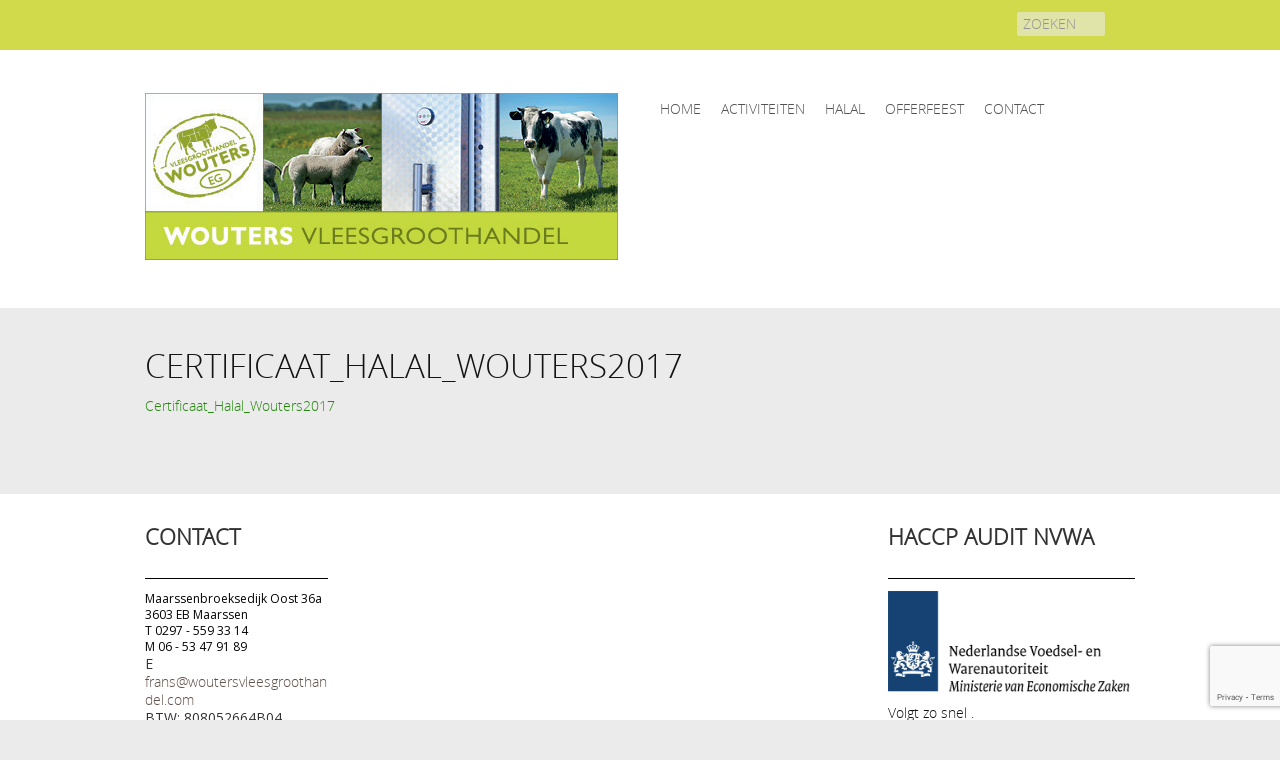

--- FILE ---
content_type: text/html; charset=UTF-8
request_url: http://woutersslachterij.com/halal/certificaat_halal_wouters2017/
body_size: 41181
content:
<!DOCTYPE html>
<!--[if IE 7]>
<html class="ie ie7" lang="nl-NL">
<![endif]-->
<!--[if IE 8]>
<html class="ie ie8" lang="nl-NL">
<![endif]-->
<!--[if !(IE 7) & !(IE 8)]><!-->
<html lang="nl-NL">
<!--<![endif]-->
<head>

	<meta charset="UTF-8">
	<meta name="viewport" content="width=device-width, initial-scale=1.0"/> 
	<title>Certificaat_Halal_Wouters2017 - Wouters Slachterij BV</title>

<link rel="stylesheet" href="http://woutersslachterij.com/wp-content/plugins/sitepress-multilingual-cms/res/css/language-selector.css?v=3.1.5" type="text/css" media="all" />
	<link rel="profile" href="http://gmpg.org/xfn/11">
	<link rel="pingback" href="http://woutersslachterij.com/xmlrpc.php">
    <link rel="icon" href="http://woutersslachterij.com/wp-content/themes/twentyfourteen/images/favicon.ico" type="image/x-icon" />
    <link rel="stylesheet" href="http://woutersslachterij.com/wp-content/themes/twentyfourteen/css/bootstrap.css" />
    <link href='http://fonts.googleapis.com/css?family=Open+Sans:300italic,400italic,600italic,700italic,400,300,600,700' rel='stylesheet' type='text/css'>
	<!--[if lt IE 9]>
	<script src="http://woutersslachterij.com/wp-content/themes/twentyfourteen/js/html5.js"></script>
	<![endif]-->
	<meta name='robots' content='index, follow, max-image-preview:large, max-snippet:-1, max-video-preview:-1' />

	<!-- This site is optimized with the Yoast SEO plugin v19.0 - https://yoast.com/wordpress/plugins/seo/ -->
	<link rel="canonical" href="http://woutersslachterij.com/wp-content/uploads/2017/02/Certificaat_Halal_Wouters2017.pdf" />
	<meta property="og:locale" content="nl_NL" />
	<meta property="og:type" content="article" />
	<meta property="og:title" content="Certificaat_Halal_Wouters2017 - Wouters Slachterij BV" />
	<meta property="og:description" content="Certificaat_Halal_Wouters2017" />
	<meta property="og:url" content="http://woutersslachterij.com/wp-content/uploads/2017/02/Certificaat_Halal_Wouters2017.pdf" />
	<meta property="og:site_name" content="Wouters Slachterij BV" />
	<meta name="twitter:card" content="summary" />
	<script type="application/ld+json" class="yoast-schema-graph">{"@context":"https://schema.org","@graph":[{"@type":"WebSite","@id":"https://woutersslachterij.com/#website","url":"https://woutersslachterij.com/","name":"Wouters Slachterij BV","description":"SLACHTERIJ | GROSSIERDERIJ","potentialAction":[{"@type":"SearchAction","target":{"@type":"EntryPoint","urlTemplate":"https://woutersslachterij.com/?s={search_term_string}"},"query-input":"required name=search_term_string"}],"inLanguage":"nl-NL"},{"@type":"WebPage","@id":"http://woutersslachterij.com/wp-content/uploads/2017/02/Certificaat_Halal_Wouters2017.pdf#webpage","url":"http://woutersslachterij.com/wp-content/uploads/2017/02/Certificaat_Halal_Wouters2017.pdf","name":"Certificaat_Halal_Wouters2017 - Wouters Slachterij BV","isPartOf":{"@id":"https://woutersslachterij.com/#website"},"datePublished":"2017-02-10T08:31:54+00:00","dateModified":"2017-02-10T08:31:54+00:00","breadcrumb":{"@id":"http://woutersslachterij.com/wp-content/uploads/2017/02/Certificaat_Halal_Wouters2017.pdf#breadcrumb"},"inLanguage":"nl-NL","potentialAction":[{"@type":"ReadAction","target":["http://woutersslachterij.com/wp-content/uploads/2017/02/Certificaat_Halal_Wouters2017.pdf"]}]},{"@type":"BreadcrumbList","@id":"http://woutersslachterij.com/wp-content/uploads/2017/02/Certificaat_Halal_Wouters2017.pdf#breadcrumb","itemListElement":[{"@type":"ListItem","position":1,"name":"Home","item":"https://woutersslachterij.com/"},{"@type":"ListItem","position":2,"name":"HALAL","item":"https://woutersslachterij.com/halal/"},{"@type":"ListItem","position":3,"name":"Certificaat_Halal_Wouters2017"}]}]}</script>
	<!-- / Yoast SEO plugin. -->


<link rel='dns-prefetch' href='//connect.facebook.net' />
<link rel='dns-prefetch' href='//platform.twitter.com' />
<link rel='dns-prefetch' href='//apis.google.com' />
<link rel='dns-prefetch' href='//www.google.com' />
<link rel='dns-prefetch' href='//fonts.googleapis.com' />
<link rel='dns-prefetch' href='//s.w.org' />
<link rel="alternate" type="application/rss+xml" title="Wouters Slachterij BV &raquo; Feed" href="http://woutersslachterij.com/feed/" />
<link rel="alternate" type="application/rss+xml" title="Wouters Slachterij BV &raquo; Comments Feed" href="http://woutersslachterij.com/comments/feed/" />
<link rel="alternate" type="application/rss+xml" title="Wouters Slachterij BV &raquo; Certificaat_Halal_Wouters2017 Comments Feed" href="http://woutersslachterij.com/halal/certificaat_halal_wouters2017/feed/" />
		<!-- This site uses the Google Analytics by MonsterInsights plugin v8.25.0 - Using Analytics tracking - https://www.monsterinsights.com/ -->
		<!-- Note: MonsterInsights is not currently configured on this site. The site owner needs to authenticate with Google Analytics in the MonsterInsights settings panel. -->
					<!-- No tracking code set -->
				<!-- / Google Analytics by MonsterInsights -->
		<script type="text/javascript">
window._wpemojiSettings = {"baseUrl":"https:\/\/s.w.org\/images\/core\/emoji\/14.0.0\/72x72\/","ext":".png","svgUrl":"https:\/\/s.w.org\/images\/core\/emoji\/14.0.0\/svg\/","svgExt":".svg","source":{"concatemoji":"http:\/\/woutersslachterij.com\/wp-includes\/js\/wp-emoji-release.min.js?ver=6.0.11"}};
/*! This file is auto-generated */
!function(e,a,t){var n,r,o,i=a.createElement("canvas"),p=i.getContext&&i.getContext("2d");function s(e,t){var a=String.fromCharCode,e=(p.clearRect(0,0,i.width,i.height),p.fillText(a.apply(this,e),0,0),i.toDataURL());return p.clearRect(0,0,i.width,i.height),p.fillText(a.apply(this,t),0,0),e===i.toDataURL()}function c(e){var t=a.createElement("script");t.src=e,t.defer=t.type="text/javascript",a.getElementsByTagName("head")[0].appendChild(t)}for(o=Array("flag","emoji"),t.supports={everything:!0,everythingExceptFlag:!0},r=0;r<o.length;r++)t.supports[o[r]]=function(e){if(!p||!p.fillText)return!1;switch(p.textBaseline="top",p.font="600 32px Arial",e){case"flag":return s([127987,65039,8205,9895,65039],[127987,65039,8203,9895,65039])?!1:!s([55356,56826,55356,56819],[55356,56826,8203,55356,56819])&&!s([55356,57332,56128,56423,56128,56418,56128,56421,56128,56430,56128,56423,56128,56447],[55356,57332,8203,56128,56423,8203,56128,56418,8203,56128,56421,8203,56128,56430,8203,56128,56423,8203,56128,56447]);case"emoji":return!s([129777,127995,8205,129778,127999],[129777,127995,8203,129778,127999])}return!1}(o[r]),t.supports.everything=t.supports.everything&&t.supports[o[r]],"flag"!==o[r]&&(t.supports.everythingExceptFlag=t.supports.everythingExceptFlag&&t.supports[o[r]]);t.supports.everythingExceptFlag=t.supports.everythingExceptFlag&&!t.supports.flag,t.DOMReady=!1,t.readyCallback=function(){t.DOMReady=!0},t.supports.everything||(n=function(){t.readyCallback()},a.addEventListener?(a.addEventListener("DOMContentLoaded",n,!1),e.addEventListener("load",n,!1)):(e.attachEvent("onload",n),a.attachEvent("onreadystatechange",function(){"complete"===a.readyState&&t.readyCallback()})),(e=t.source||{}).concatemoji?c(e.concatemoji):e.wpemoji&&e.twemoji&&(c(e.twemoji),c(e.wpemoji)))}(window,document,window._wpemojiSettings);
</script>
<style type="text/css">
img.wp-smiley,
img.emoji {
	display: inline !important;
	border: none !important;
	box-shadow: none !important;
	height: 1em !important;
	width: 1em !important;
	margin: 0 0.07em !important;
	vertical-align: -0.1em !important;
	background: none !important;
	padding: 0 !important;
}
</style>
	<link rel='stylesheet' id='wp-block-library-css'  href='http://woutersslachterij.com/wp-includes/css/dist/block-library/style.min.css?ver=6.0.11' type='text/css' media='all' />
<style id='pdfemb-pdf-embedder-viewer-style-inline-css' type='text/css'>
.wp-block-pdfemb-pdf-embedder-viewer{max-width:none}

</style>
<link rel='stylesheet' id='wc-blocks-vendors-style-css'  href='http://woutersslachterij.com/wp-content/plugins/woocommerce/packages/woocommerce-blocks/build/wc-blocks-vendors-style.css?ver=7.4.3' type='text/css' media='all' />
<link rel='stylesheet' id='wc-blocks-style-css'  href='http://woutersslachterij.com/wp-content/plugins/woocommerce/packages/woocommerce-blocks/build/wc-blocks-style.css?ver=7.4.3' type='text/css' media='all' />
<style id='global-styles-inline-css' type='text/css'>
body{--wp--preset--color--black: #000000;--wp--preset--color--cyan-bluish-gray: #abb8c3;--wp--preset--color--white: #ffffff;--wp--preset--color--pale-pink: #f78da7;--wp--preset--color--vivid-red: #cf2e2e;--wp--preset--color--luminous-vivid-orange: #ff6900;--wp--preset--color--luminous-vivid-amber: #fcb900;--wp--preset--color--light-green-cyan: #7bdcb5;--wp--preset--color--vivid-green-cyan: #00d084;--wp--preset--color--pale-cyan-blue: #8ed1fc;--wp--preset--color--vivid-cyan-blue: #0693e3;--wp--preset--color--vivid-purple: #9b51e0;--wp--preset--gradient--vivid-cyan-blue-to-vivid-purple: linear-gradient(135deg,rgba(6,147,227,1) 0%,rgb(155,81,224) 100%);--wp--preset--gradient--light-green-cyan-to-vivid-green-cyan: linear-gradient(135deg,rgb(122,220,180) 0%,rgb(0,208,130) 100%);--wp--preset--gradient--luminous-vivid-amber-to-luminous-vivid-orange: linear-gradient(135deg,rgba(252,185,0,1) 0%,rgba(255,105,0,1) 100%);--wp--preset--gradient--luminous-vivid-orange-to-vivid-red: linear-gradient(135deg,rgba(255,105,0,1) 0%,rgb(207,46,46) 100%);--wp--preset--gradient--very-light-gray-to-cyan-bluish-gray: linear-gradient(135deg,rgb(238,238,238) 0%,rgb(169,184,195) 100%);--wp--preset--gradient--cool-to-warm-spectrum: linear-gradient(135deg,rgb(74,234,220) 0%,rgb(151,120,209) 20%,rgb(207,42,186) 40%,rgb(238,44,130) 60%,rgb(251,105,98) 80%,rgb(254,248,76) 100%);--wp--preset--gradient--blush-light-purple: linear-gradient(135deg,rgb(255,206,236) 0%,rgb(152,150,240) 100%);--wp--preset--gradient--blush-bordeaux: linear-gradient(135deg,rgb(254,205,165) 0%,rgb(254,45,45) 50%,rgb(107,0,62) 100%);--wp--preset--gradient--luminous-dusk: linear-gradient(135deg,rgb(255,203,112) 0%,rgb(199,81,192) 50%,rgb(65,88,208) 100%);--wp--preset--gradient--pale-ocean: linear-gradient(135deg,rgb(255,245,203) 0%,rgb(182,227,212) 50%,rgb(51,167,181) 100%);--wp--preset--gradient--electric-grass: linear-gradient(135deg,rgb(202,248,128) 0%,rgb(113,206,126) 100%);--wp--preset--gradient--midnight: linear-gradient(135deg,rgb(2,3,129) 0%,rgb(40,116,252) 100%);--wp--preset--duotone--dark-grayscale: url('#wp-duotone-dark-grayscale');--wp--preset--duotone--grayscale: url('#wp-duotone-grayscale');--wp--preset--duotone--purple-yellow: url('#wp-duotone-purple-yellow');--wp--preset--duotone--blue-red: url('#wp-duotone-blue-red');--wp--preset--duotone--midnight: url('#wp-duotone-midnight');--wp--preset--duotone--magenta-yellow: url('#wp-duotone-magenta-yellow');--wp--preset--duotone--purple-green: url('#wp-duotone-purple-green');--wp--preset--duotone--blue-orange: url('#wp-duotone-blue-orange');--wp--preset--font-size--small: 13px;--wp--preset--font-size--medium: 20px;--wp--preset--font-size--large: 36px;--wp--preset--font-size--x-large: 42px;}.has-black-color{color: var(--wp--preset--color--black) !important;}.has-cyan-bluish-gray-color{color: var(--wp--preset--color--cyan-bluish-gray) !important;}.has-white-color{color: var(--wp--preset--color--white) !important;}.has-pale-pink-color{color: var(--wp--preset--color--pale-pink) !important;}.has-vivid-red-color{color: var(--wp--preset--color--vivid-red) !important;}.has-luminous-vivid-orange-color{color: var(--wp--preset--color--luminous-vivid-orange) !important;}.has-luminous-vivid-amber-color{color: var(--wp--preset--color--luminous-vivid-amber) !important;}.has-light-green-cyan-color{color: var(--wp--preset--color--light-green-cyan) !important;}.has-vivid-green-cyan-color{color: var(--wp--preset--color--vivid-green-cyan) !important;}.has-pale-cyan-blue-color{color: var(--wp--preset--color--pale-cyan-blue) !important;}.has-vivid-cyan-blue-color{color: var(--wp--preset--color--vivid-cyan-blue) !important;}.has-vivid-purple-color{color: var(--wp--preset--color--vivid-purple) !important;}.has-black-background-color{background-color: var(--wp--preset--color--black) !important;}.has-cyan-bluish-gray-background-color{background-color: var(--wp--preset--color--cyan-bluish-gray) !important;}.has-white-background-color{background-color: var(--wp--preset--color--white) !important;}.has-pale-pink-background-color{background-color: var(--wp--preset--color--pale-pink) !important;}.has-vivid-red-background-color{background-color: var(--wp--preset--color--vivid-red) !important;}.has-luminous-vivid-orange-background-color{background-color: var(--wp--preset--color--luminous-vivid-orange) !important;}.has-luminous-vivid-amber-background-color{background-color: var(--wp--preset--color--luminous-vivid-amber) !important;}.has-light-green-cyan-background-color{background-color: var(--wp--preset--color--light-green-cyan) !important;}.has-vivid-green-cyan-background-color{background-color: var(--wp--preset--color--vivid-green-cyan) !important;}.has-pale-cyan-blue-background-color{background-color: var(--wp--preset--color--pale-cyan-blue) !important;}.has-vivid-cyan-blue-background-color{background-color: var(--wp--preset--color--vivid-cyan-blue) !important;}.has-vivid-purple-background-color{background-color: var(--wp--preset--color--vivid-purple) !important;}.has-black-border-color{border-color: var(--wp--preset--color--black) !important;}.has-cyan-bluish-gray-border-color{border-color: var(--wp--preset--color--cyan-bluish-gray) !important;}.has-white-border-color{border-color: var(--wp--preset--color--white) !important;}.has-pale-pink-border-color{border-color: var(--wp--preset--color--pale-pink) !important;}.has-vivid-red-border-color{border-color: var(--wp--preset--color--vivid-red) !important;}.has-luminous-vivid-orange-border-color{border-color: var(--wp--preset--color--luminous-vivid-orange) !important;}.has-luminous-vivid-amber-border-color{border-color: var(--wp--preset--color--luminous-vivid-amber) !important;}.has-light-green-cyan-border-color{border-color: var(--wp--preset--color--light-green-cyan) !important;}.has-vivid-green-cyan-border-color{border-color: var(--wp--preset--color--vivid-green-cyan) !important;}.has-pale-cyan-blue-border-color{border-color: var(--wp--preset--color--pale-cyan-blue) !important;}.has-vivid-cyan-blue-border-color{border-color: var(--wp--preset--color--vivid-cyan-blue) !important;}.has-vivid-purple-border-color{border-color: var(--wp--preset--color--vivid-purple) !important;}.has-vivid-cyan-blue-to-vivid-purple-gradient-background{background: var(--wp--preset--gradient--vivid-cyan-blue-to-vivid-purple) !important;}.has-light-green-cyan-to-vivid-green-cyan-gradient-background{background: var(--wp--preset--gradient--light-green-cyan-to-vivid-green-cyan) !important;}.has-luminous-vivid-amber-to-luminous-vivid-orange-gradient-background{background: var(--wp--preset--gradient--luminous-vivid-amber-to-luminous-vivid-orange) !important;}.has-luminous-vivid-orange-to-vivid-red-gradient-background{background: var(--wp--preset--gradient--luminous-vivid-orange-to-vivid-red) !important;}.has-very-light-gray-to-cyan-bluish-gray-gradient-background{background: var(--wp--preset--gradient--very-light-gray-to-cyan-bluish-gray) !important;}.has-cool-to-warm-spectrum-gradient-background{background: var(--wp--preset--gradient--cool-to-warm-spectrum) !important;}.has-blush-light-purple-gradient-background{background: var(--wp--preset--gradient--blush-light-purple) !important;}.has-blush-bordeaux-gradient-background{background: var(--wp--preset--gradient--blush-bordeaux) !important;}.has-luminous-dusk-gradient-background{background: var(--wp--preset--gradient--luminous-dusk) !important;}.has-pale-ocean-gradient-background{background: var(--wp--preset--gradient--pale-ocean) !important;}.has-electric-grass-gradient-background{background: var(--wp--preset--gradient--electric-grass) !important;}.has-midnight-gradient-background{background: var(--wp--preset--gradient--midnight) !important;}.has-small-font-size{font-size: var(--wp--preset--font-size--small) !important;}.has-medium-font-size{font-size: var(--wp--preset--font-size--medium) !important;}.has-large-font-size{font-size: var(--wp--preset--font-size--large) !important;}.has-x-large-font-size{font-size: var(--wp--preset--font-size--x-large) !important;}
</style>
<link rel='stylesheet' id='contact-form-7-css'  href='http://woutersslachterij.com/wp-content/plugins/contact-form-7/includes/css/styles.css?ver=5.5.6.1' type='text/css' media='all' />
<link rel='stylesheet' id='rs-plugin-settings-css'  href='http://woutersslachterij.com/wp-content/plugins/revolution-slider/public/assets/css/settings.css?ver=5.4.8' type='text/css' media='all' />
<style id='rs-plugin-settings-inline-css' type='text/css'>
.tp-caption a{color:#ff7302;text-shadow:none;-webkit-transition:all 0.2s ease-out;-moz-transition:all 0.2s ease-out;-o-transition:all 0.2s ease-out;-ms-transition:all 0.2s ease-out}.tp-caption a:hover{color:#ffa902}
</style>
<link rel='stylesheet' id='wc-sold-out-products-stylesheet-css'  href='http://woutersslachterij.com/wp-content/plugins/woocommerce-sold-out-products/assets/css/style.css?ver=6.0.11' type='text/css' media='all' />
<link rel='stylesheet' id='woocommerce-layout-css'  href='http://woutersslachterij.com/wp-content/plugins/woocommerce/assets/css/woocommerce-layout.css?ver=6.5.1' type='text/css' media='all' />
<link rel='stylesheet' id='woocommerce-smallscreen-css'  href='http://woutersslachterij.com/wp-content/plugins/woocommerce/assets/css/woocommerce-smallscreen.css?ver=6.5.1' type='text/css' media='only screen and (max-width: 768px)' />
<link rel='stylesheet' id='woocommerce-general-css'  href='http://woutersslachterij.com/wp-content/plugins/woocommerce/assets/css/woocommerce.css?ver=6.5.1' type='text/css' media='all' />
<style id='woocommerce-inline-inline-css' type='text/css'>
.woocommerce form .form-row .required { visibility: visible; }
</style>
<link rel='stylesheet' id='spu-public-css-css'  href='http://woutersslachterij.com/wp-content/plugins/popups/public/assets/css/public.css?ver=1.9.3.8' type='text/css' media='all' />
<link rel='stylesheet' id='twentyfourteen-lato-css'  href='//fonts.googleapis.com/css?family=Lato%3A300%2C400%2C700%2C900%2C300italic%2C400italic%2C700italic' type='text/css' media='all' />
<link rel='stylesheet' id='genericons-css'  href='http://woutersslachterij.com/wp-content/themes/twentyfourteen/genericons/genericons.css?ver=3.0.3' type='text/css' media='all' />
<link rel='stylesheet' id='twentyfourteen-style-css'  href='http://woutersslachterij.com/wp-content/themes/twentyfourteen/style.css?ver=6.0.11' type='text/css' media='all' />
<!--[if lt IE 9]>
<link rel='stylesheet' id='twentyfourteen-ie-css'  href='http://woutersslachterij.com/wp-content/themes/twentyfourteen/css/ie.css?ver=20131205' type='text/css' media='all' />
<![endif]-->
<link rel='stylesheet' id='newsletter-css'  href='http://woutersslachterij.com/wp-content/plugins/newsletter/style.css?ver=8.2.1' type='text/css' media='all' />
<link rel='stylesheet' id='cart-tab-styles-css'  href='http://woutersslachterij.com/wp-content/plugins/woocommerce-cart-tab/includes/../assets/css/style.css?ver=1.1.2' type='text/css' media='all' />
<style id='cart-tab-styles-inline-css' type='text/css'>

			.woocommerce-cart-tab-container {
				background-color: #f8f8f8;
			}

			.woocommerce-cart-tab,
			.woocommerce-cart-tab-container .widget_shopping_cart .widgettitle,
			.woocommerce-cart-tab-container .widget_shopping_cart .buttons {
				background-color: #ffffff;
			}

			.woocommerce-cart-tab,
			.woocommerce-cart-tab:hover {
				color: #ffffff;
			}

			.woocommerce-cart-tab__contents {
				background-color: #333333;
			}

			.woocommerce-cart-tab__icon-bag {
				fill: #333333;
			}
</style>
<script type='text/javascript' src='http://woutersslachterij.com/wp-includes/js/jquery/jquery.min.js?ver=3.6.0' id='jquery-core-js'></script>
<script type='text/javascript' src='http://woutersslachterij.com/wp-includes/js/jquery/jquery-migrate.min.js?ver=3.3.2' id='jquery-migrate-js'></script>
<script type='text/javascript' src='http://woutersslachterij.com/wp-content/plugins/revolution-slider/public/assets/js/jquery.themepunch.tools.min.js?ver=5.4.8' id='tp-tools-js'></script>
<script type='text/javascript' src='http://woutersslachterij.com/wp-content/plugins/revolution-slider/public/assets/js/jquery.themepunch.revolution.min.js?ver=5.4.8' id='revmin-js'></script>
<script type='text/javascript' src='//connect.facebook.net/nl_NL/sdk.js#xfbml=1&#038;version=v2.3' id='spu-facebook-js'></script>
<script type='text/javascript' src='//platform.twitter.com/widgets.js?ver=1.9.3.8' id='spu-twitter-js'></script>
<script type='text/javascript' src='//apis.google.com/js/platform.js?ver=1.9.3.8' id='spu-google-js'></script>
<script type='text/javascript' src='http://woutersslachterij.com/wp-content/plugins/woocommerce-cart-tab/includes/../assets/js/cart-tab.min.js?ver=1.1.2' id='cart-tab-script-js'></script>
<link rel="https://api.w.org/" href="http://woutersslachterij.com/wp-json/" /><link rel="alternate" type="application/json" href="http://woutersslachterij.com/wp-json/wp/v2/media/1441" /><link rel="EditURI" type="application/rsd+xml" title="RSD" href="http://woutersslachterij.com/xmlrpc.php?rsd" />
<link rel="wlwmanifest" type="application/wlwmanifest+xml" href="http://woutersslachterij.com/wp-includes/wlwmanifest.xml" /> 
<meta name="generator" content="WordPress 6.0.11" />
<meta name="generator" content="WooCommerce 6.5.1" />
<link rel='shortlink' href='http://woutersslachterij.com/?p=1441' />
<link rel="alternate" type="application/json+oembed" href="http://woutersslachterij.com/wp-json/oembed/1.0/embed?url=http%3A%2F%2Fwoutersslachterij.com%2Fhalal%2Fcertificaat_halal_wouters2017%2F" />
<link rel="alternate" type="text/xml+oembed" href="http://woutersslachterij.com/wp-json/oembed/1.0/embed?url=http%3A%2F%2Fwoutersslachterij.com%2Fhalal%2Fcertificaat_halal_wouters2017%2F&#038;format=xml" />
<meta name="generator" content="WPML ver:3.1.5 stt:39,1,4,3;0" />

<style type="text/css">																																																																																																														
</style>	<noscript><style>.woocommerce-product-gallery{ opacity: 1 !important; }</style></noscript>
		<style type="text/css" id="twentyfourteen-header-css">
			.site-title,
		.site-description {
			clip: rect(1px 1px 1px 1px); /* IE7 */
			clip: rect(1px, 1px, 1px, 1px);
			position: absolute;
		}
		</style>
	<meta name="generator" content="Powered by Slider Revolution 5.4.8 - responsive, Mobile-Friendly Slider Plugin for WordPress with comfortable drag and drop interface." />
<script type="text/javascript">function setREVStartSize(e){									
						try{ e.c=jQuery(e.c);var i=jQuery(window).width(),t=9999,r=0,n=0,l=0,f=0,s=0,h=0;
							if(e.responsiveLevels&&(jQuery.each(e.responsiveLevels,function(e,f){f>i&&(t=r=f,l=e),i>f&&f>r&&(r=f,n=e)}),t>r&&(l=n)),f=e.gridheight[l]||e.gridheight[0]||e.gridheight,s=e.gridwidth[l]||e.gridwidth[0]||e.gridwidth,h=i/s,h=h>1?1:h,f=Math.round(h*f),"fullscreen"==e.sliderLayout){var u=(e.c.width(),jQuery(window).height());if(void 0!=e.fullScreenOffsetContainer){var c=e.fullScreenOffsetContainer.split(",");if (c) jQuery.each(c,function(e,i){u=jQuery(i).length>0?u-jQuery(i).outerHeight(!0):u}),e.fullScreenOffset.split("%").length>1&&void 0!=e.fullScreenOffset&&e.fullScreenOffset.length>0?u-=jQuery(window).height()*parseInt(e.fullScreenOffset,0)/100:void 0!=e.fullScreenOffset&&e.fullScreenOffset.length>0&&(u-=parseInt(e.fullScreenOffset,0))}f=u}else void 0!=e.minHeight&&f<e.minHeight&&(f=e.minHeight);e.c.closest(".rev_slider_wrapper").css({height:f})					
						}catch(d){console.log("Failure at Presize of Slider:"+d)}						
					};</script>
		<style type="text/css" id="wp-custom-css">
			#text-7 {
display:none;
}

		</style>
			<link rel="stylesheet" href="http://woutersslachterij.com/wp-content/themes/twentyfourteen/css/responsive.css" />
	<meta name="google-site-verification" content="fpEo2mjHHEZAMDzC0KM5qudJPV0PMu-Tk0AFOc5KV4c" />
</head>
<script type="text/javascript">
	jQuery(document).ready(function($){

		$('.soldout').text('').removeClass().addClass('newSold').append('<img src="/wp-	content/uploads/2015/03/VERKOCHT.png" />');
		$('.onsale').text('').removeClass().addClass('newSold').append('<img src="/wp-content/uploads/2015/03/Sale1.png" />');



	})
</script>
<body class="attachment attachment-template-default attachmentid-1441 attachment-pdf theme-twentyfourteen woocommerce-no-js masthead-fixed full-width singular">
<header id="masthead" class="site-header" role="banner">
    <div class="header">
        <div class="headerRight">
            <div class="language">
                            </div>
            <div class="search-box">
                <form role="search" method="get" class="search-form" action="http://woutersslachterij.com/">
                    <span class="screen-reader-text">Search for:</span>
                    <input type="search" class="search-field" placeholder="ZOEKEN" value="" name="s" title="Search for:" />
                    <input type="submit" class="search-submit" value="Search" />
                </form>
            </div>
            <div class="loginhead">
                <!-- <a href="#">NLOGGEN &gt; </a> -->
                           </div>
        </div>

    </div>
    <nav class="fixed_menu">
	    <div class="headerBottom">
	        <div class="bottomCont clearfix">
	            <div class="logo col-xs-6 col-sm-6 col-md-6 col-lg-6">
	                <a href="http://woutersslachterij.com/">
	                    <img src="http://woutersslachterij.com/wp-content/themes/twentyfourteen/images/logo.png" alt="logo">
	                </a>
	                <span></span>
	            </div>
	            <div class="fullMenu col-xs-6 col-sm-6 col-md-6 col-lg-6">
	                        <div class="menu-top_menu-container"><ul id="menu-top_menu" class="menu"><li id="menu-item-29" class="menu-item menu-item-type-post_type menu-item-object-page menu-item-home menu-item-29"><a href="http://woutersslachterij.com/">home</a></li>
<li id="menu-item-595" class="menu-item menu-item-type-custom menu-item-object-custom menu-item-595"><a href="https://woutersslachterij.com/activiteiten/inkoop/">ACTIVITEITEN</a></li>
<li id="menu-item-22" class="menu-item menu-item-type-post_type menu-item-object-page menu-item-22"><a href="http://woutersslachterij.com/halal/">HALAL</a></li>
<li id="menu-item-832" class="menu-item menu-item-type-custom menu-item-object-custom menu-item-832"><a href="http://woutersslachterij.com/product-category/offerfeest/">OFFERFEEST</a></li>
<li id="menu-item-24" class="menu-item menu-item-type-post_type menu-item-object-page menu-item-24"><a href="http://woutersslachterij.com/contact/">CONTACT</a></li>
</ul></div>	            </div>
	             <div class="mobileMenu">
	                <nav style="float:left;border:none;" class="navbar navbar-default  col-sm-4 col-xs-4 col-md-4 col-lg-4" role="navigation">
	                    <div class="navbar-header">
	                        <button type="button" class="navbar-toggle" data-toggle="collapse" data-target="#bs-example-navbar-collapse-1">
	                            <span class="sr-only"></span>
	                            <span class="icon-bar"></span>
	                            <span class="icon-bar"></span>
	                            <span class="icon-bar"></span>
	                        </button>
	                    </div>
	                    <div class="collapse navbar-collapse" id="bs-example-navbar-collapse-1">
	                        <div class="menu-top_menu-container"><ul id="menu-top_menu-1" class="menu"><li class="menu-item menu-item-type-post_type menu-item-object-page menu-item-home menu-item-29"><a href="http://woutersslachterij.com/">home</a></li>
<li class="menu-item menu-item-type-custom menu-item-object-custom menu-item-595"><a href="https://woutersslachterij.com/activiteiten/inkoop/">ACTIVITEITEN</a></li>
<li class="menu-item menu-item-type-post_type menu-item-object-page menu-item-22"><a href="http://woutersslachterij.com/halal/">HALAL</a></li>
<li class="menu-item menu-item-type-custom menu-item-object-custom menu-item-832"><a href="http://woutersslachterij.com/product-category/offerfeest/">OFFERFEEST</a></li>
<li class="menu-item menu-item-type-post_type menu-item-object-page menu-item-24"><a href="http://woutersslachterij.com/contact/">CONTACT</a></li>
</ul></div>	                    </div>
	                </nav> 
	            </div>
	        </div>
	    </div>
    </nav>
</header><!-- #masthead -->
<div id="page" class="hfeed site">
	<div id="main" class="site-main">
<div id="main-content" class="main-content">


	<div id="primary" class="content-area">

        
<article  id="post-1441" class="post-1441 attachment type-attachment status-inherit hentry">
	<header class="entry-header"><h1 class="entry-title">Certificaat_Halal_Wouters2017</h1></header><!-- .entry-header -->
	<div class="entry-content">
		<p class="attachment"><a href='http://woutersslachterij.com/wp-content/uploads/2017/02/Certificaat_Halal_Wouters2017.pdf'>Certificaat_Halal_Wouters2017</a></p>
	</div><!-- .entry-content -->
</article><!-- #post-## -->

	</div><!-- #primary -->

</div><!-- #main-content -->




		</div><!-- #main -->
</div><!-- #page -->
		<footer id="colophon" class="site-footer clearfix" role="contentinfo">

            <div class="footerContent clearfix">
                <div class="low col-sm-3 col-xs-12 col-md-3 col-lg-3">
                   <div class="footerTop">
			            <div id="text_icl-2" class="widget widget_text_icl"><h3 class="widget-title"><span>CONTACT</span></h3>        <div class="textwidget"><p style="font-family: 'Open Sans', sans-serif;color: #000000;font-size: 12px;line-height: 16px;">Maarssenbroeksedijk Oost 36a <br />
3603 EB Maarssen<br />
T 0297 - 559 33 14<br />
M 06 - 53 47 91 89 </p>
<p>E <a href="mailto:frans@woutersvleesgroothandel.com">frans@woutersvleesgroothandel.com</a></p>
<p>BTW: 808052664B04 <br />
KvK: 72245328 <br />
IBAN: NL22ABNA0452086027</p>
</div>
</div>                       <p class="route">
                           <a href="/contact/">ROUTE</a>
                       </p>
                   </div>
                </div>
                <div class="low col-sm-3 col-xs-12 col-md-3 col-lg-3">
                    <div class="footerTop">
                                            </div>
                </div>
                <div class="low col-sm-3 col-xs-12 col-md-3 col-lg-3">
                    <div class="footerTop">
				<div id="text-8" class="widget widget_text">			<div class="textwidget"></div>
		</div>                    </div>
                </div>
                <div class="low col-sm-3 col-xs-12 col-md-3 col-lg-3">
                    <div class="footerTop last">
                        <div id="text-6" class="widget widget_text"><h3 class="widget-title"><span>HACCP Audit NVWA</span></h3>			<div class="textwidget"><a href="https://woutersslachterij.com/haccp-audit-nvwa"><img src="https://woutersslachterij.com/wp-content/uploads/2015/11/logo_nvwa_.jpg" border="0"></a><br>Volgt zo snel   .</div>
		</div><div id="text-9" class="widget widget_text"><h3 class="widget-title"><span>Links</span></h3>			<div class="textwidget"><p style="font-family: 'Open Sans', sans-serif;color: #000000;font-size: 12px;line-height: 16px;"><a href="https://www.vlees.nl/in-de-keuken/recepten/" >Vlees.nl</a></p></div>
		</div>                    </div>
                </div>
            </div>
            <div class="footerBottom">
                <p>WOUTERS BV - 2015   <a href="http://woutersslachterij.com/algemene-voorwaarden/">Disclaimer </a></p>
            </div>
		</footer><!-- #colophon -->
<script type="text/javascript">
 jQuery(document).ready(function($){
	
        $(window).scroll(function(){
            var sidebar = $('.content-sidebar');
            var content = $('.content-area');
            var sidebarHeight = sidebar.height();
            var contentHeight = content.height();
            var scroll = $(window).scrollTop();
            var scrolling = scroll - content.offset().top;
            var padding = 220;

            if(scroll<contentHeight && scrolling>0 && contentHeight>sidebarHeight)
                sidebar.css({marginTop: scrolling+padding});
            else if(scrolling<=0)
                sidebar.css({marginTop: 0});
            if(scrolling > contentHeight-sidebarHeight-padding && contentHeight>sidebarHeight)
                sidebar.css({marginTop: contentHeight-sidebarHeight});
        })
	$('.footer').remove();
    })
    
</script>
<script type="text/javascript" src="http://woutersslachterij.com/wp-content/themes/twentyfourteen/js/bootstrap.js"></script>
<script type="text/javascript" src="http://woutersslachterij.com/wp-content/themes/twentyfourteen/js/custom.js"></script>
	<script async>(function(s,u,m,o,j,v){j=u.createElement(m);v=u.getElementsByTagName(m)[0];j.async=1;j.src=o;j.dataset.sumoSiteId='746a8700c33f0000e1629f008a202400b5b0cf001af90500a30c18001db23500';j.dataset.sumoPlatform='wordpress';v.parentNode.insertBefore(j,v)})(window,document,'script','//load.sumome.com/');</script>        <script type="application/javascript">
            const ajaxURL = "http://woutersslachterij.com/wp-admin/admin-ajax.php";

            function sumo_add_woocommerce_coupon(code) {
                jQuery.post(ajaxURL, {
                    action: 'sumo_add_woocommerce_coupon',
                    code: code,
                });
            }

            function sumo_remove_woocommerce_coupon(code) {
                jQuery.post(ajaxURL, {
                    action: 'sumo_remove_woocommerce_coupon',
                    code: code,
                });
            }

            function sumo_get_woocommerce_cart_subtotal(callback) {
                jQuery.ajax({
                    method: 'POST',
                    url: ajaxURL,
                    dataType: 'html',
                    data: {
                        action: 'sumo_get_woocommerce_cart_subtotal',
                    },
                    success: function (subtotal) {
                        return callback(null, subtotal);
                    },
                    error: function (err) {
                        return callback(err, 0);
                    }
                });
            }
        </script>
        <div class="woocommerce-cart-tab-container woocommerce-cart-tab-container--right">		<div class="woocommerce-cart-tab woocommerce-cart-tab--empty">
			<svg xmlns="http://www.w3.org/2000/svg" viewBox="0 0 86 104.5" class="woocommerce-cart-tab__icon">
<path class="woocommerce-cart-tab__icon-bag" d="M67.2,26.7C64.6,11.5,54.8,0.2,43.1,0.2C31.4,0.2,21.6,11.5,19,26.7H0.1v77.6h86V26.7H67.2z M43.1,4.2
	c9.6,0,17.7,9.6,20,22.6H23C25.4,13.8,33.5,4.2,43.1,4.2z M82.1,100.4h-78V30.7h14.4c-0.1,1.3-0.2,2.6-0.2,3.9c0,1.1,0,2.2,0.1,3.3
	c-0.8,0.6-1.4,1.6-1.4,2.8c0,1.9,1.6,3.5,3.5,3.5s3.5-1.6,3.5-3.5c0-1.2-0.6-2.3-1.6-2.9c-0.1-1-0.1-2-0.1-3.1
	c0-1.3,0.1-2.6,0.2-3.9h41.2c0.1,1.3,0.2,2.6,0.2,3.9c0,1,0,2.1-0.1,3.1c-1,0.6-1.6,1.7-1.6,2.9c0,1.9,1.6,3.5,3.5,3.5
	c1.9,0,3.5-1.6,3.5-3.5c0-1.1-0.5-2.1-1.4-2.8c0.1-1.1,0.1-2.2,0.1-3.3c0-1.3-0.1-2.6-0.2-3.9h14.4V100.4z"/>
</svg>

			<span class="woocommerce-cart-tab__contents">0</span>
			<script type="text/javascript">
			jQuery( '.woocommerce-cart-tab' ).click( function() {
				jQuery( '.woocommerce-cart-tab-container' ).toggleClass( 'woocommerce-cart-tab-container--visible' );
				jQuery( 'body' ).toggleClass( 'woocommerce-cart-tab-is-visible' );
			});
			</script>
		</div>
		<div class="widget woocommerce widget_shopping_cart"><h2 class="widgettitle">Your Cart</h2><div class="widget_shopping_cart_content"></div></div></div>	<script type="text/javascript">
		(function () {
			var c = document.body.className;
			c = c.replace(/woocommerce-no-js/, 'woocommerce-js');
			document.body.className = c;
		})();
	</script>
	<script type='text/javascript' src='http://woutersslachterij.com/wp-includes/js/dist/vendor/regenerator-runtime.min.js?ver=0.13.9' id='regenerator-runtime-js'></script>
<script type='text/javascript' src='http://woutersslachterij.com/wp-includes/js/dist/vendor/wp-polyfill.min.js?ver=3.15.0' id='wp-polyfill-js'></script>
<script type='text/javascript' id='contact-form-7-js-extra'>
/* <![CDATA[ */
var wpcf7 = {"api":{"root":"http:\/\/woutersslachterij.com\/wp-json\/","namespace":"contact-form-7\/v1"}};
/* ]]> */
</script>
<script type='text/javascript' src='http://woutersslachterij.com/wp-content/plugins/contact-form-7/includes/js/index.js?ver=5.5.6.1' id='contact-form-7-js'></script>
<script type='text/javascript' src='http://woutersslachterij.com/wp-content/plugins/woocommerce/assets/js/jquery-blockui/jquery.blockUI.min.js?ver=2.7.0-wc.6.5.1' id='jquery-blockui-js'></script>
<script type='text/javascript' id='wc-add-to-cart-js-extra'>
/* <![CDATA[ */
var wc_add_to_cart_params = {"ajax_url":"\/wp-admin\/admin-ajax.php","wc_ajax_url":"\/?wc-ajax=%%endpoint%%","i18n_view_cart":"Bekijk winkelwagen","cart_url":"http:\/\/woutersslachterij.com\/cart\/","is_cart":"","cart_redirect_after_add":"no"};
/* ]]> */
</script>
<script type='text/javascript' src='http://woutersslachterij.com/wp-content/plugins/woocommerce/assets/js/frontend/add-to-cart.min.js?ver=6.5.1' id='wc-add-to-cart-js'></script>
<script type='text/javascript' src='http://woutersslachterij.com/wp-content/plugins/woocommerce/assets/js/js-cookie/js.cookie.min.js?ver=2.1.4-wc.6.5.1' id='js-cookie-js'></script>
<script type='text/javascript' id='woocommerce-js-extra'>
/* <![CDATA[ */
var woocommerce_params = {"ajax_url":"\/wp-admin\/admin-ajax.php","wc_ajax_url":"\/?wc-ajax=%%endpoint%%"};
/* ]]> */
</script>
<script type='text/javascript' src='http://woutersslachterij.com/wp-content/plugins/woocommerce/assets/js/frontend/woocommerce.min.js?ver=6.5.1' id='woocommerce-js'></script>
<script type='text/javascript' id='wc-cart-fragments-js-extra'>
/* <![CDATA[ */
var wc_cart_fragments_params = {"ajax_url":"\/wp-admin\/admin-ajax.php","wc_ajax_url":"\/?wc-ajax=%%endpoint%%","cart_hash_key":"wc_cart_hash_14165c993b79e583878084fbde92d367","fragment_name":"wc_fragments_14165c993b79e583878084fbde92d367","request_timeout":"5000"};
/* ]]> */
</script>
<script type='text/javascript' src='http://woutersslachterij.com/wp-content/plugins/woocommerce/assets/js/frontend/cart-fragments.min.js?ver=6.5.1' id='wc-cart-fragments-js'></script>
<script type='text/javascript' id='spu-public-js-extra'>
/* <![CDATA[ */
var spuvar = {"is_admin":"","disable_style":"","ajax_mode":"","ajax_url":"http:\/\/woutersslachterij.com\/wp-admin\/admin-ajax.php","ajax_mode_url":"http:\/\/woutersslachterij.com\/?spu_action=spu_load&lang=nl","pid":"1441","is_front_page":"","is_category":"","site_url":"http:\/\/woutersslachterij.com","is_archive":"","is_search":"","is_preview":"","seconds_confirmation_close":"5"};
var spuvar_social = {"facebook":"1","twitter":"1","google":"1"};
/* ]]> */
</script>
<script type='text/javascript' src='http://woutersslachterij.com/wp-content/plugins/popups/public/assets/js/public.js?ver=1.9.3.8' id='spu-public-js'></script>
<script type='text/javascript' src='http://woutersslachterij.com/wp-includes/js/comment-reply.min.js?ver=6.0.11' id='comment-reply-js'></script>
<script type='text/javascript' src='http://woutersslachterij.com/wp-content/themes/twentyfourteen/js/functions.js?ver=20140616' id='twentyfourteen-script-js'></script>
<script type='text/javascript' src='https://www.google.com/recaptcha/api.js?render=6Le-Ys0UAAAAAC8McJeAgK19UEBIfeJHqy8FeXGf&#038;ver=3.0' id='google-recaptcha-js'></script>
<script type='text/javascript' id='wpcf7-recaptcha-js-extra'>
/* <![CDATA[ */
var wpcf7_recaptcha = {"sitekey":"6Le-Ys0UAAAAAC8McJeAgK19UEBIfeJHqy8FeXGf","actions":{"homepage":"homepage","contactform":"contactform"}};
/* ]]> */
</script>
<script type='text/javascript' src='http://woutersslachterij.com/wp-content/plugins/contact-form-7/modules/recaptcha/index.js?ver=5.5.6.1' id='wpcf7-recaptcha-js'></script>
<script type='text/javascript' id='sitepress-js-extra'>
/* <![CDATA[ */
var icl_vars = {"current_language":"nl","icl_home":"http:\/\/woutersslachterij.com\/"};
/* ]]> */
</script>
<script type='text/javascript' src='http://woutersslachterij.com/wp-content/plugins/sitepress-multilingual-cms/res/js/sitepress.js?ver=6.0.11' id='sitepress-js'></script>
</body>
</html>

--- FILE ---
content_type: text/html; charset=utf-8
request_url: https://www.google.com/recaptcha/api2/anchor?ar=1&k=6Le-Ys0UAAAAAC8McJeAgK19UEBIfeJHqy8FeXGf&co=aHR0cDovL3dvdXRlcnNzbGFjaHRlcmlqLmNvbTo4MA..&hl=en&v=TkacYOdEJbdB_JjX802TMer9&size=invisible&anchor-ms=20000&execute-ms=15000&cb=d2qnmjygfsib
body_size: 45650
content:
<!DOCTYPE HTML><html dir="ltr" lang="en"><head><meta http-equiv="Content-Type" content="text/html; charset=UTF-8">
<meta http-equiv="X-UA-Compatible" content="IE=edge">
<title>reCAPTCHA</title>
<style type="text/css">
/* cyrillic-ext */
@font-face {
  font-family: 'Roboto';
  font-style: normal;
  font-weight: 400;
  src: url(//fonts.gstatic.com/s/roboto/v18/KFOmCnqEu92Fr1Mu72xKKTU1Kvnz.woff2) format('woff2');
  unicode-range: U+0460-052F, U+1C80-1C8A, U+20B4, U+2DE0-2DFF, U+A640-A69F, U+FE2E-FE2F;
}
/* cyrillic */
@font-face {
  font-family: 'Roboto';
  font-style: normal;
  font-weight: 400;
  src: url(//fonts.gstatic.com/s/roboto/v18/KFOmCnqEu92Fr1Mu5mxKKTU1Kvnz.woff2) format('woff2');
  unicode-range: U+0301, U+0400-045F, U+0490-0491, U+04B0-04B1, U+2116;
}
/* greek-ext */
@font-face {
  font-family: 'Roboto';
  font-style: normal;
  font-weight: 400;
  src: url(//fonts.gstatic.com/s/roboto/v18/KFOmCnqEu92Fr1Mu7mxKKTU1Kvnz.woff2) format('woff2');
  unicode-range: U+1F00-1FFF;
}
/* greek */
@font-face {
  font-family: 'Roboto';
  font-style: normal;
  font-weight: 400;
  src: url(//fonts.gstatic.com/s/roboto/v18/KFOmCnqEu92Fr1Mu4WxKKTU1Kvnz.woff2) format('woff2');
  unicode-range: U+0370-0377, U+037A-037F, U+0384-038A, U+038C, U+038E-03A1, U+03A3-03FF;
}
/* vietnamese */
@font-face {
  font-family: 'Roboto';
  font-style: normal;
  font-weight: 400;
  src: url(//fonts.gstatic.com/s/roboto/v18/KFOmCnqEu92Fr1Mu7WxKKTU1Kvnz.woff2) format('woff2');
  unicode-range: U+0102-0103, U+0110-0111, U+0128-0129, U+0168-0169, U+01A0-01A1, U+01AF-01B0, U+0300-0301, U+0303-0304, U+0308-0309, U+0323, U+0329, U+1EA0-1EF9, U+20AB;
}
/* latin-ext */
@font-face {
  font-family: 'Roboto';
  font-style: normal;
  font-weight: 400;
  src: url(//fonts.gstatic.com/s/roboto/v18/KFOmCnqEu92Fr1Mu7GxKKTU1Kvnz.woff2) format('woff2');
  unicode-range: U+0100-02BA, U+02BD-02C5, U+02C7-02CC, U+02CE-02D7, U+02DD-02FF, U+0304, U+0308, U+0329, U+1D00-1DBF, U+1E00-1E9F, U+1EF2-1EFF, U+2020, U+20A0-20AB, U+20AD-20C0, U+2113, U+2C60-2C7F, U+A720-A7FF;
}
/* latin */
@font-face {
  font-family: 'Roboto';
  font-style: normal;
  font-weight: 400;
  src: url(//fonts.gstatic.com/s/roboto/v18/KFOmCnqEu92Fr1Mu4mxKKTU1Kg.woff2) format('woff2');
  unicode-range: U+0000-00FF, U+0131, U+0152-0153, U+02BB-02BC, U+02C6, U+02DA, U+02DC, U+0304, U+0308, U+0329, U+2000-206F, U+20AC, U+2122, U+2191, U+2193, U+2212, U+2215, U+FEFF, U+FFFD;
}
/* cyrillic-ext */
@font-face {
  font-family: 'Roboto';
  font-style: normal;
  font-weight: 500;
  src: url(//fonts.gstatic.com/s/roboto/v18/KFOlCnqEu92Fr1MmEU9fCRc4AMP6lbBP.woff2) format('woff2');
  unicode-range: U+0460-052F, U+1C80-1C8A, U+20B4, U+2DE0-2DFF, U+A640-A69F, U+FE2E-FE2F;
}
/* cyrillic */
@font-face {
  font-family: 'Roboto';
  font-style: normal;
  font-weight: 500;
  src: url(//fonts.gstatic.com/s/roboto/v18/KFOlCnqEu92Fr1MmEU9fABc4AMP6lbBP.woff2) format('woff2');
  unicode-range: U+0301, U+0400-045F, U+0490-0491, U+04B0-04B1, U+2116;
}
/* greek-ext */
@font-face {
  font-family: 'Roboto';
  font-style: normal;
  font-weight: 500;
  src: url(//fonts.gstatic.com/s/roboto/v18/KFOlCnqEu92Fr1MmEU9fCBc4AMP6lbBP.woff2) format('woff2');
  unicode-range: U+1F00-1FFF;
}
/* greek */
@font-face {
  font-family: 'Roboto';
  font-style: normal;
  font-weight: 500;
  src: url(//fonts.gstatic.com/s/roboto/v18/KFOlCnqEu92Fr1MmEU9fBxc4AMP6lbBP.woff2) format('woff2');
  unicode-range: U+0370-0377, U+037A-037F, U+0384-038A, U+038C, U+038E-03A1, U+03A3-03FF;
}
/* vietnamese */
@font-face {
  font-family: 'Roboto';
  font-style: normal;
  font-weight: 500;
  src: url(//fonts.gstatic.com/s/roboto/v18/KFOlCnqEu92Fr1MmEU9fCxc4AMP6lbBP.woff2) format('woff2');
  unicode-range: U+0102-0103, U+0110-0111, U+0128-0129, U+0168-0169, U+01A0-01A1, U+01AF-01B0, U+0300-0301, U+0303-0304, U+0308-0309, U+0323, U+0329, U+1EA0-1EF9, U+20AB;
}
/* latin-ext */
@font-face {
  font-family: 'Roboto';
  font-style: normal;
  font-weight: 500;
  src: url(//fonts.gstatic.com/s/roboto/v18/KFOlCnqEu92Fr1MmEU9fChc4AMP6lbBP.woff2) format('woff2');
  unicode-range: U+0100-02BA, U+02BD-02C5, U+02C7-02CC, U+02CE-02D7, U+02DD-02FF, U+0304, U+0308, U+0329, U+1D00-1DBF, U+1E00-1E9F, U+1EF2-1EFF, U+2020, U+20A0-20AB, U+20AD-20C0, U+2113, U+2C60-2C7F, U+A720-A7FF;
}
/* latin */
@font-face {
  font-family: 'Roboto';
  font-style: normal;
  font-weight: 500;
  src: url(//fonts.gstatic.com/s/roboto/v18/KFOlCnqEu92Fr1MmEU9fBBc4AMP6lQ.woff2) format('woff2');
  unicode-range: U+0000-00FF, U+0131, U+0152-0153, U+02BB-02BC, U+02C6, U+02DA, U+02DC, U+0304, U+0308, U+0329, U+2000-206F, U+20AC, U+2122, U+2191, U+2193, U+2212, U+2215, U+FEFF, U+FFFD;
}
/* cyrillic-ext */
@font-face {
  font-family: 'Roboto';
  font-style: normal;
  font-weight: 900;
  src: url(//fonts.gstatic.com/s/roboto/v18/KFOlCnqEu92Fr1MmYUtfCRc4AMP6lbBP.woff2) format('woff2');
  unicode-range: U+0460-052F, U+1C80-1C8A, U+20B4, U+2DE0-2DFF, U+A640-A69F, U+FE2E-FE2F;
}
/* cyrillic */
@font-face {
  font-family: 'Roboto';
  font-style: normal;
  font-weight: 900;
  src: url(//fonts.gstatic.com/s/roboto/v18/KFOlCnqEu92Fr1MmYUtfABc4AMP6lbBP.woff2) format('woff2');
  unicode-range: U+0301, U+0400-045F, U+0490-0491, U+04B0-04B1, U+2116;
}
/* greek-ext */
@font-face {
  font-family: 'Roboto';
  font-style: normal;
  font-weight: 900;
  src: url(//fonts.gstatic.com/s/roboto/v18/KFOlCnqEu92Fr1MmYUtfCBc4AMP6lbBP.woff2) format('woff2');
  unicode-range: U+1F00-1FFF;
}
/* greek */
@font-face {
  font-family: 'Roboto';
  font-style: normal;
  font-weight: 900;
  src: url(//fonts.gstatic.com/s/roboto/v18/KFOlCnqEu92Fr1MmYUtfBxc4AMP6lbBP.woff2) format('woff2');
  unicode-range: U+0370-0377, U+037A-037F, U+0384-038A, U+038C, U+038E-03A1, U+03A3-03FF;
}
/* vietnamese */
@font-face {
  font-family: 'Roboto';
  font-style: normal;
  font-weight: 900;
  src: url(//fonts.gstatic.com/s/roboto/v18/KFOlCnqEu92Fr1MmYUtfCxc4AMP6lbBP.woff2) format('woff2');
  unicode-range: U+0102-0103, U+0110-0111, U+0128-0129, U+0168-0169, U+01A0-01A1, U+01AF-01B0, U+0300-0301, U+0303-0304, U+0308-0309, U+0323, U+0329, U+1EA0-1EF9, U+20AB;
}
/* latin-ext */
@font-face {
  font-family: 'Roboto';
  font-style: normal;
  font-weight: 900;
  src: url(//fonts.gstatic.com/s/roboto/v18/KFOlCnqEu92Fr1MmYUtfChc4AMP6lbBP.woff2) format('woff2');
  unicode-range: U+0100-02BA, U+02BD-02C5, U+02C7-02CC, U+02CE-02D7, U+02DD-02FF, U+0304, U+0308, U+0329, U+1D00-1DBF, U+1E00-1E9F, U+1EF2-1EFF, U+2020, U+20A0-20AB, U+20AD-20C0, U+2113, U+2C60-2C7F, U+A720-A7FF;
}
/* latin */
@font-face {
  font-family: 'Roboto';
  font-style: normal;
  font-weight: 900;
  src: url(//fonts.gstatic.com/s/roboto/v18/KFOlCnqEu92Fr1MmYUtfBBc4AMP6lQ.woff2) format('woff2');
  unicode-range: U+0000-00FF, U+0131, U+0152-0153, U+02BB-02BC, U+02C6, U+02DA, U+02DC, U+0304, U+0308, U+0329, U+2000-206F, U+20AC, U+2122, U+2191, U+2193, U+2212, U+2215, U+FEFF, U+FFFD;
}

</style>
<link rel="stylesheet" type="text/css" href="https://www.gstatic.com/recaptcha/releases/TkacYOdEJbdB_JjX802TMer9/styles__ltr.css">
<script nonce="OxPpwH9SVrQut2gii57VCg" type="text/javascript">window['__recaptcha_api'] = 'https://www.google.com/recaptcha/api2/';</script>
<script type="text/javascript" src="https://www.gstatic.com/recaptcha/releases/TkacYOdEJbdB_JjX802TMer9/recaptcha__en.js" nonce="OxPpwH9SVrQut2gii57VCg">
      
    </script></head>
<body><div id="rc-anchor-alert" class="rc-anchor-alert"></div>
<input type="hidden" id="recaptcha-token" value="[base64]">
<script type="text/javascript" nonce="OxPpwH9SVrQut2gii57VCg">
      recaptcha.anchor.Main.init("[\x22ainput\x22,[\x22bgdata\x22,\x22\x22,\[base64]/MjU1OmY/[base64]/[base64]/[base64]/[base64]/bmV3IGdbUF0oelswXSk6ST09Mj9uZXcgZ1tQXSh6WzBdLHpbMV0pOkk9PTM/bmV3IGdbUF0oelswXSx6WzFdLHpbMl0pOkk9PTQ/[base64]/[base64]/[base64]/[base64]/[base64]/[base64]/[base64]\\u003d\x22,\[base64]\\u003d\\u003d\x22,\[base64]/CicKZDMOowqPDpMOFfsKCw4w5NsKGwogMwrPCiMKmSG1ywokzw5FLwpUKw6vDiMKkT8K2woVWZQDCsVcbw4AxSQMKwpQtw6XDpMOfwoLDkcKQw58JwoBTLHXDuMKCwrnDtnzClMOMfMKSw6vCl8KpScKZMsO6TCTDmcKbVXrDpcKvDMOVVU/Ct8O0TMO4w4hbZ8Kpw6fCp0llwqk0bSUCwpDDl0nDjcOJwpPDrMKRHzJbw6TDmMOjwofCvHXCgj9EwrtUYcO/YsOjwqPCj8KKwoTCmEXCtMOeS8KgKcKCwqDDgGt/b1h7ZcKIbsKIOsKvwrnCjMObw48ew65Mw4fCiQcLwpXCkEvDtmvCgE7CtWQ7w7PDoMKcIcKUwrZvdxcdwovClsO0IFPCg2B4wrcCw6dzCMKBdEYUU8K6DEvDlhRKwrATwoPDrsOdbcKVHMOqwrt5w4vCvsKlb8KPaMKwQ8KWNFoqwrrCm8KcJSDCv1/DrMKgSUANUh4EDT/CgsOjNsO5w5lKHsKAw4BYF0/Chj3Co3jCu2DCvcOkaAnDssO9H8Kfw68ARcKwLijCnMKUOBgpRMKsBS5ww4RnWMKAcQ/DvsOqwqTCqA11VsKrXQszwq8/w6/ChMOlCsK4UMOZw4xEwpzDrMKLw7vDtUQLH8O4wqt+wqHDpGUQw53DmzHCpMKbwo4fwoHDhQfDuzt/w5ZJZMKzw77CrGfDjMKqwo3DjcOHw7s1C8OewocaBcKlXsKkWMKUwq3DhBZ6w6F1dl8lKVwnQQjDt8KhITXDlsOqasOKw4bCnxLDs8Kfbh8YLcO4TwYXU8OIESXDig84GcKlw53CkcKfLFjDkE/DoMOXwqLCucK3ccKKw6LCug/CmcKPw71owqIQDQDDiiEFwrNHwr9eLnlKwqTCn8KSB8OaWnHDoFEjwr7Dl8Ofw5LDqWlYw6fDtcKDQsKeegRDZBTDm2cCXcK+wr3DsUUyKEhEcR3Cm0DDjAABwo8mL1XCmxLDu2JmEMO8w7HCrH/[base64]/CscKfcHpywrR+wp5Dw5fDm8O0I2o+w4nCiMKHwpTDi8KTwp7DvcOZfXXCtQc8MMKKwpvDiE8jwqFfcEDCgAtAw5TCtcKOSTnCq8K5V8KDw5XDkhsRBcOdwonCkQxyAcO8w7Iow6Fiw43CgC/DhzMVI8Opw79/[base64]/ChsObw4/DrcKBHcOQw5vCuXQJw7wAcCMbw54BB8OPRRd7w4UZwpvDoU0Pw7LCmMKiNS88YSTDvC7CncOTw7jDjMKlwoISE0NDwoDDoQbCgsKIQ1YiwoLCnsKsw6IeMWkNw6LDiUPCosKTwpYfX8K0Q8Klwo/DrnHDqcO8wqlGwrERHcOrw6AwR8KXwp/Ck8KwwojCqGbDhMKGwohkwrxLwp1NRcOEw7ZWwr7CiDpWHETDssOww4E4fxkMw4PCpDzCrMK4w5UIwqbDrHHDsF55D23Du1HDmEwjNgTDsAbCjcObwqTChMKMw78gRMOgf8OLwpbDiGLCv0vCgB/DrgfDp3XCl8Oiw6VvwqZ+w640TiHCl8OOwrPDnsK7wqHCmF/DmsKBw5cRNXkkwpQ0w5wsSRrCl8O9w7YqwrVnPA3Dm8K6YcK4WG0kwq92AUzCmMKLwqDDoMOGGyvCnh/[base64]/CrcKADMKVcXFTUMOWw5JbT8K2UsKbw4khDQQ6SMOXNsKNwphVBsOXfMONw4h6w7DDsjTCq8Ogw7zCgVrDtsOHMm/Ci8KUKcKAJ8OSw6/DhylSJMKbwovDs8K5OcOUw7kVw6HCnz4yw6YyS8KEwqbCucOee8OHZUrCkUUSXwFEZA/[base64]/CvjBZfcKrRmfCrVnDmzrCgMK6YsOYw73CqMO5fcK8UWrCiMOowrpbw4g8Z8O/wqPDiAfCqMKBTDBIwoI9wqnClRDDnjXCphcvwo1VNTPCgsOjwqfDhMKSEsOQwpLDp3nDjyx+PgzCgjkCU2hGwprCt8OUIsKWw5wiw5HCkUnDtMOeAGTCusOIwovChEUow5QfwpvCv27DlsOVwocvwpkGNC3DpS/[base64]/Dn3UOcsOYw47DkMOiw7JtB8KWPMO5M8OEw6rCp1trAcOGwpbDq3fDhsKQWX0hw77Dp1AsQMOJWh/DrMKmw5k3w5EWwpPDvUJGw7LDkMK0w7zDuF4xw4zDgsObF2BvwonCpsKcacKawokKTE5lw5cRwr7Dkm49wrfCggtxWDvDqwHCrAnDosOWJsOcwps8dx3Chz/Drx3CmjXDqUckwoBNwroPw7HChTrDiBvDpsOgR1bDnG7Cs8KQHMKDfCN8D2zDp1cow4/CkMOnw7zCnMOCwrjDtyXCqHXDiTTDrWHDicKTcMKcw4kYwrA9KngxwpXDlURBw5dxHQNtwpFnQcKITzrDvmkXwoAbasKndMKNwp0dw4fDi8KvesOcA8O1L1plw53DpsKAGlt/[base64]/[base64]/DuGFyfsOJSSnDllhtw5rCsMKBRDXDvGt7w4jClQXClBpyIlfCuAwmHEUrCsKNw7fDsCzDkMKceEEFwoJJwrbCpUcmPcKYfCDCoDE9w4fCkFdLScOnwoLChihjLS3CqcKWCy5WUFrCpUZ7w7pOw7AfIVNsw6V6JMKZfsO8Py4qU2h/w47CocKtc1jCuxY+ZnfDvl9UHMO+LcKAwpNyTx55w4gyw4/[base64]/KcKhDyw5VcOEwpskYQR1YXPCksONw48xwpPDvQrDo1YAc2AkwqZ/wqDDtsO2wpQywoXCqhLChcORE8OIw57DvcOZWDLDmRXDvcOrwrEgdw4Xw6cFwqhyw5PCt13DrhcFDMOyUyp8woXCjzPCnsOCesKdMsOnAcKjw5XCi8OOw7xMOQxaw67DgMOuw5XDkcKFwq4MQcKQS8Oxw6hjw4fDuVfCpcKBw6/DnkPDsnFlPS/DkcKqw5URw6rDvF7CqsOxWMKNM8KWw4PDtMOvw7xfwpzCsBbCjMKywq/DijLCt8OeBMOaLMOtaivCisKBS8KzPUlzwqNGw6LDo3/DjsO+w4BwwrkUeUhzw4fDhsOMw6fDqMObwrTDvMKhwrUfwqhFJcKOZMOHw53ClcK7w6fDssK3wpMBw5DDhDJOS0QHcsK1w7Ebw7TCkkvCpR/DqcOzw43DmjLChMKawr4Nw7zCg2TDgBtIw7hXPcKNScK3R1rDpMKYwrFOK8KnUUouTcKbwppOwo/[base64]/DtCMdw6jDmw9xWcKTU8KNOsO/C8OGYhrDryEdw5zCtibDjwldGMKzw40nw4/Du8ONW8KPDV7DlsK3S8OEVcO5w57CrMOzaRhlbMKqw77Dok7DiCA2woFsb8KCwqHDt8O1EVFdb8OXw67CrXswVMOyw6/Do2DCq8Oiwo9zJyd/wrbCjnnCosOUw6R7wonDuMK8wpzDkUhFd0nCncKNC8K5wpnCr8O+w7s2w43CiMOqMHrDu8KQeBjCqcKiejTDsgDCg8OeXQDCsD3DiMK4w4N+YsO2TsKccsKZAwDDt8O1csOiIsOHbMKVwpTDu8KDdht3w4XCu8OiJxfCtcOhF8K/fsOFwphewq1ZXcK0wpXDtcOgaMOaHQ3CohrCiMOhwrVVwrJ2w4sow4fDslnCrG3Cg33DtTvDvMOyDcOcwrTCq8OywpDDtsO0w5jDqGcsBcO5c1rDkB8Pw7PDrz5tw7o/[base64]/NMK2CRfCo1DDlcKPwrAXcE3CpDjDoMKpYcOFTMO5EcOowrkDL8KyKxJiWjXDiFnDh8KPw4tnEn7DqiRwSgZjSDU5AsK9wpfCscOkDcOZEGJuNGnClcKwY8OXWsOfw6U5XMKvwrBJMMO9wqo+K1gqOihZRD04FcO3L3rDrBzChSBNw6lHwoXDl8OoUnpuw4FMNcOowq/CoMKZw7TCvMO+w7bDjsO9C8Oywqdpwp7CqU3DjsKSY8OLAsOEURzDgVhOw6AaVcOCwrDCukBdwr4AHMK+DjvDusOlw50Rw7HCgm1Yw7/Cul0hw63DrjsrwrE8w79CeG3Cl8OSEcOvw4k3woDCtsKhw5rCmWrDgsKtWcKBw6zDqMKueMO6wqbCgULDqsOvFn3DjH8gesORwr7CjcO/MB9Zw68awokvGXs4f8OOwoTDqsObwrLCqF7Co8Oww7x1EzvCjMK2bsKCwq/[base64]/w5c+w4sTHyPDkcKfZx/Ci29EwoAhVMOPwonDujjDicKDwr9RwrnDkx8swpMFwqnDoVXDrgLDv8KJw4vDvSPCrsKHwpTCsMOrwqwww4PDjDVrf00RwqdmPcKCY8KmdsOnwrhnXA3CgmLDky/CosKRDG/DhsKjwqrCjwAEwqfCm8OkBDfCsCZKZcKgfhvDpGQ9MXJlB8OPIGk5aQ/Dpw3DqUXDncKJw6fDu8OaTMOAc1fCtsK3eGZWBcKHw7pcNDXDvXJpJsKcw5PClsK8NMO9wqjCl1HDvcOHw40UwrLDhyTDu8O2w4xKwqoBwpzDnsKFE8KIw7l+wqfDigzCtB1+wpfDuSjCkhLDi8OGIMO6asOzLEZGw7pJwogGwq/DtCtnUiAfwppTdcKPGGghwpvCm3tfPj/ClcKzZcOXwpVRwqjCusOlacO+w4HDkMKNfiXDicKRRsOEw4bDqCNqwqppw4jDgMKRPggCwovDpR4Fw5vDnhDDnWI/UyjCncKCw7zClwxRw4rDtsKGKElpw4fDhwoxwpLCkVtbw7/CtMKoRcK4w48Iw7EYRsKxEDPDt8K+Y8O9ZRTDk1ZkLkR/FEDDuHtxGUfDjMOGK3ABw5ldwpdQHncQJcOuwrjCiBTCmsK7QkLCuMKOBmkJwplqw6ZreMKaRsOTwpYdwo3Ck8OZw7gew716w68IHgbDi0vCpsOVBWJ1w6LCgCjCm8KBwrwbNcODw6jDrngnWMK3JVvCgsORTsOMw5R6w7tTw79Qwp4fP8O/HBJTwqwxw5jDrsODUERsw4PCvWA1AsKxw7jCqMO2w5gtZDLCqsKrS8O4MzfCkxLCiF7Cv8ODTj/[base64]/Dqks4esKuw4jCi2/CgjrCpcOWwpjDgjfCsmPClMO7woDDoMKXbsOzwr5FEmUGfULCiUTDp3J2w6XDn8OmcSoDFMOdwqvCuHrCvDUzwq3DpG1lVcKdBE7CtSzCjMKFNMOZIj/DhMOMdcKQN8KqwoPDrGQRFDLCrWA1wpNewrnDq8KsYsOtDMOXH8O8w7fDicOzwr9Uw407w5rDim/Dihg5PGtiw4cdw7fDkQpeel0jdDpkwq49KUBJKsO7wobCgwbCviAFU8OIw4R8w78ow7fDvsOTwr05BkjCs8KeJ1bCkUEuw4J+wo/CnMKAX8Opw61rworCpEYJL8Kkw4HDgEvDlBjCpMK2wo9DwrtACE5OwoXDlcKhw6HCigxtw4vDi8K5wrYAdEV3w7TDjwvCpgVHw5rDizrDox9zw6nDuyzCo2Atw4XCjRfDt8KjKcOuZsOiw7LDnxLCu8OSLcOPVWh8w6rDsW/Cs8KKwp/DsMK4ScOywqfDmmNsP8Knw6TCvsOcY8KMw5LDsMONB8Kkw6phwqdoMTA3YcKMPcKhwrAowrI+wqU5bFpBPXrDjxDDocKtw5Q/w7Etw5rDp3oBD3XCjVQWPsOQD15rR8KzKMKKwqTCvsOdw7rDgFgTRsOJwqvDisOsfBHCqDgOwqLDj8OWHsOWF084woPDnSAkUhwGw7ZwwpgDMsOAMMKuAxzDvMKeenLDpcO7AXzDscORDSh/SDMAUsKqwocAMyxvwoZYJwfCrXgtMQFoSHhVVTnDrMOEwonCg8OxfsOdHHfDvB3DrcKnU8KVwpvDojwsIBEAwofDicKfZ0nDgsOowp5mUsOsw4EzwrDCrTDCp8OqTiptG3UtbcKNH3EIwo7CpR/DhE7ChmbClsK6w6DDvFZNDg8DwqzCkRN5wokiw7ECGMKlXDjDjsOGQcO+wrMJdMO/[base64]/CjF8Bwo8HwrvCtDlSw6/[base64]/[base64]/Ck8OREsOTwqHCpGETwp3CmMOuw49LDT5OwqbDisKSeDZjbU7DisKWw43DvQonbsKUw6rDp8K7wrDCgcKrbADDrXvCrcOtKMKtwrtANWwMVzfDnV5Hwo3DnVRUUsOhw4/CnsKUYTUsw7Imwp3DmCPDqHRbwqgXXMO2NRFgw6zCjl7Clj5JXWbCgTBRTMO8IsO1w4HDgxZNwo9Ma8Odw7bDg8KBDcKbw4rDuMKewqwZw50+FMKswrnDpcOfRDl6OMOkfsOYYMO7woZbc09zwq8hw68aeAs4EQ/CqWBrUcKbbC8JYB9/w55EBcKNw6vCt8O7AEMjw6hPFcKDG8OvwrEkS2LCn20/[base64]/DtjQzYnEzw4/DlSbDihvCsWLChcOgwp3Du8OrBMKhHsO9wpBzH3BDesKfw5LCoMKvTcO8NlReA8O5w45qw5/DhFlGwrzDlcOvwp8uwqpnwoPCsC3DhEXDt1vCq8OhS8KQTylPwovDrmfDshIIXm7CqhnChsOBwojDlsObZ0RswpHDh8Kyd07Cl8O/w79sw5BXfcKeL8OPe8KAwqB4esOXw5Rew6TDhHlzDRdTDsO8w6N4bcOPVQF/[base64]/Co8O/AsKRwpXDhsOvEQtyU3kzw57Cij0dw5fCrMOYwoLCu8OJGD7DuGh3UFI9w4zCkcKXYDNjwpLClcKmeTs2TsKSGBRhw6UtwpZMA8Ouwr9sw7rCvCbCnsOfHcOhFn4UAUYnW8K2w7QPacOcwqUOwrMUfkkbwrHDqT4fwrTCtF/DrcK0QMK0wqFJfcODKsOxQ8Oaw7LDmGlDwo7CosOxw5Izw7XDv8Ouw6PCpHbCtMO/w5EaOQLDicOXezVmE8Kkw7g7w7sKXQpAw5cEwrJTRSrDriUkEcKTPsOOVcK4wqEYw60MwpbDmzh3TnDDh1gfwrBsMCN1EsKfw7TDsANTZXDCgVHClsOkEcOQwqDDhsOWRBM7NwYJej/[base64]/DkcKhwovDi8OLw7/DjcKrXsOuwprDnEwHIMKwd8K7wpFew6PDjsOxYmHDhcOhawvCmcODcMOmEAZ9w6DClQzDjHjDn8K1w5fDv8K1flBUDMOVwrlDaU5CwoXDkSczUsKIw43CkMKOHVfDhSF8YT/CvQPCrcKrwoLDrCXCisOdwrTCkHfDlmbDnHcjR8OPD2MwPXrDqj18X0MewqnCn8OHDzNIcTjDvMKdwpx0IzQVBQ/CrMOTw57Dm8Ktw5HDsy3Cp8O3wprCnQlUw5vDvcOgw4PCtsOTZk3DiMKWwqZUw6IjwrbDscOXw6Yow4ZcMxlGOsOyFjTCsQHCjsOJDsK6OcOzwonDkcK9FsKyw5p8PsKpJkrCnXwtw5w/[base64]/CpmrDgRtwECHDjBPCiAjCkzHChFYABSsYJBvDlVxbHX1lw7VEdMKaaksBHFrCrG8+wrZrYcKjfsOAB15MRcO4wp/ChmZmW8K9csO3ccOVw5YXw61zw5DCvmMYwrNlwpXDhA3CicOgKE7ChS0cw5DCnsOww5Bnw7R9wq1KM8K7wolrwrbDkUfDs2g7fTUowrrCgcKKdcO0JsO/[base64]/CjcKuwrvDoF5twprCgCQxJzDCgMK6woc9EkBRPGjCjAnCvW1jw5VGwpPDuUYJwrnChjLDvnnCqMK8RwfDp23DgBU+KDTCrcKuUm1Ew6bDmUfDhRvCp1BNw53DsMO4w6vDmhRXw6U0QcOuC8O3w4PCqMOJVMK6Z8OzwpTDt8K/G8OMGcOmPcOvwq3CpsKdw6Icwq3DtHwmw7Brw6MBw6QWw43Ds03DjkLDrsOkw6rDg3orwqbCu8KjAXVww5bDqmXCkDDDkmXDqUsUwowOw5c3w5gHKQ5RM31+EcOQBcOswokUw4XCslJ1C2Ugw5zChMOHNcOZUxEEwrrDk8Kgw53DgsOTwoIqw7/Do8OVDMKSw53CgsORRQ48w4XConzCujHCiwvCkQPCsnnCoVkAeH8Qwp4Zwp/DrklBwrTCp8O2wqrDmsO6wqU+wqsnFMOhwqF6JxoFw7xga8Kpw78/w50eLCM7w5BfJjjCkMONZHsPwoPCoyrDmsKbw5LCoMKhw6jCmMKQJcK2BsKOwqcPdURdf3/DjMKtE8KIWcK5NsOzwqjDtgHDmRbClQFPdw58GMKuXSjCrlLDt1LDnMKHccOeIMOWwpcTVlbDiMO6w5/Cu8K2BMK2wr5Tw4bDgBvCnAFdak9+wq/DjMOtw7PCgcKewrc4w54zIsKXA3zDpMK1w6NrwrvCkmbCtG4/w4/DmndEe8Ohw4TCr0MQwrQRJ8K2w7BXP3NYexxGacK0e3QBdcO1wrgoZndpw6Ncw7HDpcKOM8Kpw5bCrQHChcK+ScKjwrFJfcKNw4UawpA/fsOhTMKGTiXCiG/[base64]/[base64]/[base64]/CrMKmwrk7Dwt1wr7DpSvCkMK2XHVIGFPClh/DoSM5S3x3w43DuUR4XMKBQcO1DgbClcOYw5bDqUrDhsOYERXDpsKqwpw5w5IMS2ZZCSvDmsONOcOkcF9zGMOHw59qwrHCpTfChUpgwonCpMKVXcOQTmLCk3Jcw4oBwpDDoMOVC2TCmkN/BsOxwq/DscOHbcOzw6fCgHXDtBAzc8KLbmVZB8KPVcKUw5QHw50PwrzCnsKrw57DnmkVw4bCkw9pTsOqw7kaM8O/YnA1QMKVw67DkcONwo7CsnzCrsOtwqXDgw/CuA/DjEfCjMKRKnrCvhLCvSTDmCZLwrJbwo5uwpzDtjMawovCuj9zw7rDvlDCo1HCnDLDlsK3w64Xw4LDgsKnGgjCoF7DkzdeCF7DgMOuwq/DusOcQcKCw58VwrPDqxwRw73ClHl1YsKpw5vCrMO8GsKXwpAPw5/DtcOxbMOGwqvCqiDCpMOdHUdYLS1Tw4bDrzXCpsKxwqJUw4PCjsOlwpPCksK3w4cBOzkgwr4jwpBROi4kQcOxLXPCuzlpUMORwoA/w7BfwqPCg1vDrcK8YgLDrMKJwrU7w4d1PMKrwqHCr2YuVsKswrEYdHHCslVuw53Ds2DDrMKVGcOUAsKmRMKdwrQew5vDpsKzNsOsw5LDrsOBdVMPwrQewrvDr8O/Q8OWwqVHwpHCgcKWwoYjREfCr8KJe8OqKcOdaH9zw6V2aV0Dwq/DhcKLwpZ4SsKIH8OLJsKFwr7DpnjCuSJzw4LDmMOZw73DkyPCqkcCw68oamrCiwFyYMOpwo1cw4PDv8KyZC4+BsOMWsOswrbCg8K4w43CmcOeEQzDpsOUbMKPw6LDkzjChsKvXEJuwrlPwqnDicKHwrwKAcKZMgrDvMK6w4/CogHDp8OQUcOtwolADzkIEgxUHiN/wpbDqsKyG3JKw6fDlxoawpxwZMKEw6rCpcKow6nCnEcwfAlLWhxVMEhrw6HDgA5RHcKXw7E4w7DCoDl5SsOKJcK+ccK+wo/CpMO3VzhaelfDv3d2PcOxJyDDmmQaw6vDsMKAS8KQw4XDg1PCoMKpwolEwoNba8Kxw6TCj8OKw69Ow7XDosKfwrjDvxbCuyPCrU7CgcKUw7XDiD3CjcORwqfDq8KNOmgzw4Zdw4ZjQcOdcwzDrcKsVA7DsMOPCz/[base64]/DjMKvwppKH8Oxw5MmTDNPwp9iPcOeQcK1wrcdU8OrKDQjw4zCgcK4wolkwpLDgsK1BW3ChG7CsTQ2JMKNwrk2wqvCsUtkRn03aE8KwrgrDmhTJ8ODGVY5EnnCksKKLsKRwofDkcOfw4jDoDUiN8KAwoPDnhRhDMOVw5tvJ1/Cpj1XTm01w7HDtcOVwofDkE/DqyZ+EcKfD1pFwqrDlXZdwr3Dki7CplBEwrDCpnAbIwTCplNCwozCl3/[base64]/DjsOew4DDiBkTOBg9HAzCq8OuYMKEZTIEwrEPG8OGw7VMVMOkGcOLw4ZDH2J4wojDhcObeTLDtMK9wol2w4rDnMOrw6PDoHbDssOEwoR5H8KcbF3CtcOCw6XDgw9/[base64]/[base64]/DocOfw6hQCMKdw4RYBgF9DsOnQn/ChMKLw7Zlw7pSw7/DicOJAMOdZVvDosK+woYAa8K/[base64]/[base64]/Dt8OJf8KCw4XDucO9wqjClxjDvggzZ8KAJmfClT3DmGwcNsODLjEIw4NFDDt5DsO3wqzDqsKQUcK0w6nDvXpewogIwqHCrjXDo8OewphGwo3Dph7Do0DDmEtQS8OkB2LCugzDtxfCiMOrwqIBw4DCkcKMGj/[base64]/DgkXDisOjwoESAMKswr7CtlrCn8OMZ8KDw40GRcKrwrHDokjDoxLCjMKBwq/[base64]/ChHXDmsOgd8KKwpwsECHCpxHCo8ONw4TCo8KPw73Dr2vCr8OPwoXDisONwrHClcO9HsKMZ1UrKTXCjsOTw4PDlgdNWRpTGcOfJQU6wrfDkgHDm8OZwo3Cs8Omw6fDux7DiQ8Iw6TCjxrDrEoiw6/DjcOaWMKMwpjDvcOvw4cOwqdZw73Cs1kKw6dSwpRRVsKpwpLCtcO7EMKSwp3CiAvCkcKnwpDDgsKfU3rChcOvw6w2w75Yw58Jw5ghw77DjxPCu8KGw4XDp8KNwprDm8OPw4FpwqTDrQnDhS0ewpvDi3LCicKXX1xHRA/Co1bDoFhRWnNiwp/CqMKvwpLCqcK3dcOcXxgAw65Rw6Riw4zCosKIwoBbM8OXTUlmF8Ohw5Agw4AqYRhTw5wYVcONw40EwrDDpsK/w60pwqPDs8OvfsKIBsOyXMKAw73ClMOJwpgbVQkPV1UdHsK0w4zDvMKiwqTCiMOvw4luwqgRc05aaSjCuCZlw5sANsOBwqbCvwHDr8Kdfh/ChcKPwpPDh8KNOcO7w7zDqMKrw5XCklPClUAdwo/[base64]/CtcK7RMOcSx8MwpAvPcOcFiPDuSkzfsK9LMKGbcKWJcOYw7nDusOJw4fCv8KkPsO9VsOPwonChwckwo7DsRzDhcKMT2XCrFUbNsOQRsOkwoXCoTcmPcKgDcO5wqVUVsOQRgYLdz7CjCAjwoDDp8Okw4g9wpgDHH5iIT/Ch2bDgMKXw51iRlpVwprDpTPDlwZbSgsdaMKvwpNQUjB8AcKEw4PDgMOYEcKEw7hlEGksI8OTw5MKNsKxwqfDjsO/[base64]/CjiE/[base64]/w6bDpQsUTsOzPMKOPcKQwqAgw7PDgyjCjQpcwr0rMkLDj3oNaQvCoMOZwqcfwpRXLsOpQ8O0w4bCjMKlcWLClsOedsOtcB8CBsOnZThgM8Kpw7NLw7nDoAvCnTfDoxhhFX4PL8Ktw47DqsKmTGXDtMKKFcOZDsOjwojDmAptSRRcwp/[base64]/CoBtyPAzDhX7CisOrw4HDqHjCtDXCoMOfZGfDkkTDq3LDrzjDkErDqsKtwoo4RcOiWl3CjllPLgXCnMK6w4UMwpYtQ8O4w5JIwpTCjcKHw790wq/Cl8OfwrHCrTvDhBlyw73DuwPCvVwXW2Q0aCoFwpFqXMO7wqcrw6lowpvDihrDp2tTPgJIw6rCpsORCRQ+w5vDk8KXw6DDv8OsLRjCqcKebm/CgzfCmHbCrcOgw7nCkihtwrwTdw9aN8K5J03Dr2QoeUjDvcKOwpHDssK0ZDTDtMORw443DcOHw6HDt8OKw5zCssOzUsOYwoh+w7YSwqHCksKFwr3Dp8KMwrbDlsKVwp7CpkV4KhPCjsOJTcKcJUdLwoNWwrjDnsK1w5/DjD7CtsKawoLDhStXLAkpEFTCo2PDgcOZw6VIwo8fScKxwpTCm8OCw6s6w755w6I0wqp2woBOCcOyJMK5FMO9dsKdw58+EcOIUcOmwpXDjC3Ct8OqMGjCtcOmw5M6w5g/eRRhTxnCm3wSwoTDusO8UVpywpLCln3CrTkbc8OWbWdRPzAkFsO3YxY8Y8ODAMKBB2fDncOJNGbDksKNw4lLVRPDpMO8wrnDnlTDiXDDu2xjw6bCosKkD8OlV8KkIX7DicOVRsOjw7rChzDCgTpmwqDCksKBw4HCl0/DlB/DlMOwLsKZPW5hL8KNw6nDvcKdwoUbw63DjcOedsO+w55uwowYUj3DpcO2w4p7czZqwrpyNx3CqQLCmxzCljUKw70OC8Kzw77DjBAYw7xPO0LCsj/ChcKcQG1Xw5BQFsKBwrlpQcKXw6NPAV/Du2LDmjJFwq/DnsKCw6EBw7NTKVjDq8Odw6XCrgUcwo/[base64]/Cg8KqUhUmw6kOw7DDn8KZKMKGH8OwY8KrZMKRC1Y/wroveUs/LhLCql5nw7jDnztXwodLFR5WUMOdIMKow6EzI8KIJkI7wpsXMsOzwpxwNcOgw58ewpwaCh/[base64]/JhEwWTvDtQV9w5HCiMOAWMOkw61Va8KbCsKrVsOAY2h3HCF/G3LCszgTw6N8w4PDmAZHacKPw7/Dg8OjI8Ktw5xFDVMhG8OhwozCojXDtCvDlMORZlFWwr8QwptZdMK8bGzDksOuw6nCkwHDoF9cw6fDtlrDhwbDggdpwpPDsMO7wqskw7UTQcKqb33CucKuHsOwwp/Dg0YdwqfDgsKBDzs2QMOpfkwVVsKHS3DDhsKfw7XDn2JSH0QEw47CpsKbwpcywpHDggnCqQpEwq/CuTN2w6sDQDN2Xl3CnsOsw6HClcOswqEBEC/DswUOwplzBcKqbsK1worCjwkKV2DCm3zDv1YUw6krw7zDtiNgS2tCM8Knw5Vbw4VOwpwTw5zDkxvCuAfCpMKZwqLDujAlb8KZwq/Dp0o6bMK+wp3DpsOIw7LCsVbCt1MHTcKhC8O0Z8Kxw5PCjMKgJSQrw6fCrsO6aGAiNMKRAyTComcrwot/XhVOS8O1ZGXDslvCncOOKMObUybCgFhqS8KafcKCw7TClkAvWcOpwoPCp8KGw5bDliYGwqcjbMOWw7NEBkXCpztrNVRfw54GwoI7TcO0OGRQT8OpLkzDg3RmOMOQw413w4jDqsO5NcKRw4DCj8OhwrpgBWjCnMKUwonDuXnCknVbwpQKw4kxw4nDhm/CgsOdMcKNw7E3MMK/[base64]/DhU/DlwIww5rDvsOhJ8K6McK7w5o3OcKnw5dKw6HCkcKpdkQKeMO3DMKRw47DjiAFw5U2wqzCsmHDhHFGWsKxw7UOwoAqI2nDnsO9FGrDiX4WQMKrFXLDhljCtWfDvzVVNsKsJcKrwqTDuMKAwp7DuMKmV8OYw7fDlk/CjFfDhScmwp5Fw6s+wox2BsOXw4fDssOjXMKGwrXCqTDCk8Kec8OFwrPCg8Oyw4bCpsKjw6dWw40lw5F/[base64]/DsBhwZcKTwrALYsKuHxTCsyjDlETCg3M+MRzDmcO3wpYdNcOcOBDCrcOhCDd2w43CpcKGw7PCn3rDu1gPw7JzZMOgPMKTZmQWwoXCm17DtsOhGT/Do2Vow7bDt8O/[base64]/Z0rDvMO5RMKSw6wKZCAgKExQfMOtSSHCgMKNc8KqwrzDuMO5SsO/w7hLw5XCs8ODwptnwotwG8KoDzxqwrJZHcOxwrVvw5kUw6vDo8Kswo/[base64]/Cgi/CqXZgDMO0GMKgdcONAsO2d8O5w6MuPFNYOiTDocOeQDfDoMKyw7LDkjTCs8Odw49/RgPDgyrCnXJ4wqkKf8KVE8OewoA5V3IfEcO/[base64]/DmE5JwoEAwoosw7QlfkHCkznDncK9wpzCqMKVR8O+H19mfBTDocKSGjLDslUKwqbCk1RIw7AZE1kicAlXwrLCisKiJRcEwozCkzlqwosbwpLCoMOOdTDDs8KUwofCqmLDgEYHw6/[base64]/[base64]/DgMOofMOdOcKFwo/Ct3QuwqEWwrQCEsK6wrAIw63DkXHCm8OpM0PDqx8WasKNMFTDvxs1Lk1YXsKwwrDCvMOsw6B+LGnCh8KNTjNsw4wDV3jDgH7CrcKzXcKmXsONScK6w7vCuznDr3vCpMKOw78awox6IcOgwqnCqATDmVPDuVXDrnnDhDHCll/DmyM3fVnDvT4OahRtB8KuZGvDqsOWwqPDucKqwp1Iw7k5w7HDr0fCq2JpYcK0NRcuWl3ClcObLSHDpcOxwpHCsj5DH23DiMKXwo1nWcK+wrMewpE9IsOQSRcAMcOFw6xgQXk+wrwdbcOgwq8qw5RZAsOxZg3DkMOEw6U6w4/Cu8OiM8KfwrNlWMKXZXnDu1vCiUbCpl9zw5UmeQpVGwDDmAYKN8OPwplnw7zCkcOBwpPCs00VJ8KRZcK8Ul5jG8OPw7k3wrfCizVRwqsowo5LwoTDgg5WJx4sHcKWwobDujXCpMKUwqbCjDbCiUzDil5BwojDjT4FwpzDjzU3QsOzG0UXN8K7BMKVByfCrcKVO8Ogwq/DucKEFgFLwpJ2Y0lww6MEw6/[base64]/DBAQLcONccOcFcOKaMOJJlkGwrxCw4TCs8KzHMO+IsKTwpxBO8ObwqU/w6fCrcOEwrtSw6wSwrTDiBgxWg7DgsOkd8K7wr/DgcOMNcK4PMKRHxfDhMKdw47CowtQwp/Dr8K5FcOFw4wxB8Kqw6zCuz15Nl8UwqgAQ3/ChU5sw6HCiMKPwp4qwp3DlcOOwo7CsMKTHHPCkjfCuRrDmcKIw5FuTsOHecKLwqlDPTLCiEPCv3hywpx/[base64]/DkgAUw4Zvw63CpwdoIsOVwqPCuMO1wrTDjsK7wol/[base64]/ColovCBnCkMOawp0NwqVfO8Kkw7jDkcKEwq3CucOFwrLCqcKoO8OfwpvDhw7CosKLwrUGUMKrYX1PwqzCmMORw6vChR/[base64]/DtUwMw5TCg23Do8KiUcK6wqI9wp3DuMKWSMOAP8Krw5pBJ1LCnkUueMKOWsKEQ8K3wrtTLHXCgMK/fsOsw5TCpMOdw5N9eC1PwpnDicKkIsOpw5YkZ0jCozLCg8O0AMOVFkVXw6zDicKRwrwnAcOkw4FxEcOLwpBvfcKawppMDMKDOC9pwpcZw47CocKnw5/CkcOvScKEwp/[base64]/DpUxnL8KKwrNDwrvDhMKRw7nDnwjCiWt5FC9TMTNrUMKvPy98w47DvsOPAz0+A8O2K3xJwqvDtsOJwp5lw5DCvnvDuCTCk8KOHXvClmUmFHMNJ1ECw7IEw5TCi3/CqcO0w6zCoV8Qw77Cu30Lw6zCsA8hPCDCl2LDs8KBw5gzwoTCksOlw6bCpMKzw5BhTQQXJsKTGVwywpfCusOoO8OvBsOCA8Kpw4fCqzc9AcOxdcOQwo1cw5vDgRLDsxPDtsKGw6fCnXF8AsKODWpSJEbCo8OZwqVYw7HCmsOwOwzCj1RANcO8wqVuw55uw7V/wqvDpcOFX3vDnsO7wrzCuBbDkcKFGMO5wqNMw47Dp2/ClsOLK8KdGlJHFcKHwo7DmVUTbMK4ZsOuwpF5RsOvLxcjb8ONIMOfw6zDgwFeFWs2w7bDi8KfY0bDqMKow67DrF7Ck0LDiCzClCQrwqDCpcKOwoTDiHZEVzBrw48rfcKFwpVRwpHDl27CkwbDjVIcCCvCuMK0w4LDmsOvUjbDo3LChWPDkS/Cj8KBS8KsDMO7wo9MBcKxw7N/csKWwp4wa8K1w4NheTBZaWPCkMOZLQXChg3DsmvDvi3DrlJJB8KIZCw9w63DvcKyw61iwq92T8KhAjXCvR/DicKIw7pqGFbClsKaw69iQsOQw5TDmMOnQMKWwqnCk1NqwqTDi2wgB8KwwpzDhMKIJ8K+PcOLwpIxYcOHw7xTfcO+wp/[base64]/wpQ1PiTCvjvDrcOvwqsDwoRmMMKsH2/DtRlyTcKxYUJuw5XCtcKRVMKaQnB/w7RwV2LCpMOPbizDuTFqwpzDvsKYw7YOw4DDmsKVfMOGdhrDiU3CkMOGw5/CqH4AwqzDl8OXw43Driw8w7tuwqEDZ8KSB8KYwpjDtGFhw4QTwpTCtjArwoXCjsK6Y3LCvMOmesKe\x22],null,[\x22conf\x22,null,\x226Le-Ys0UAAAAAC8McJeAgK19UEBIfeJHqy8FeXGf\x22,0,null,null,null,0,[21,125,63,73,95,87,41,43,42,83,102,105,109,121],[7668936,293],0,null,null,null,null,0,null,0,null,700,1,null,0,\[base64]/tzcYADoGZWF6dTZkEg4Iiv2INxgAOgVNZklJNBoZCAMSFR0U8JfjNw7/vqUGGcSdCRmc4owCGQ\\u003d\\u003d\x22,0,1,null,null,1,null,0,1],\x22http://woutersslachterij.com:80\x22,null,[3,1,1],null,null,null,1,3600,[\x22https://www.google.com/intl/en/policies/privacy/\x22,\x22https://www.google.com/intl/en/policies/terms/\x22],\x22f2Aqwqbpl7+JDm8OdcXIVuodkXCagMZxwZFS6LMhQCk\\u003d\x22,1,0,null,1,1764004270189,0,0,[243],null,[183,233,152,147,246],\x22RC-lov_JIiA0SxAWA\x22,null,null,null,null,null,\x220dAFcWeA6FW3vnq8IMudnttwgdxIICTPWgUAU1wz6GNWmwc4wAPnGZeWLY-b9eSkcxx8IPX29ClFH1uqPjtluWCdE8Nei_XJwg6A\x22,1764087070142]");
    </script></body></html>

--- FILE ---
content_type: text/css
request_url: http://woutersslachterij.com/wp-content/plugins/woocommerce-sold-out-products/assets/css/style.css?ver=6.0.11
body_size: 1003
content:
.woocommerce span.soldout, .woocommerce-page span.soldout {
	min-height: 52px;
	min-width: 52px;
	padding: 4px;
	font-size: 10px;
	font-weight: bold;
	position: absolute;
	text-align: center;
	line-height: 52px;
	top: 6px;
	left: 6px;
	margin: 0;
	-webkit-border-radius: 20px;
	-moz-border-radius: 20px;
	border-radius: 40px;
	background: #C11B17;
	background: -webkit-gradient(linear,left top,left bottom,from(#C11B17),to(#7E2217));
	background: -webkit-linear-gradient(#C11B17,#7E2217);
	background: -moz-linear-gradient(center top,#C11B17 0,#7E2217 100%);
	background: -moz-gradient(center top,#C11B17 0,#7E2217 100%);
	text-shadow: 0 -1px 0 #7E2217;
	color: #fff;
	-webkit-box-shadow: inset 0 1px 0 rgba(255,255,255,0.3),inset 0 -1px 0 rgba(0,0,0,0.2),0 1px 2px rgba(0,0,0,0.2);
	-moz-box-shadow: inset 0 1px 0 rgba(255,255,255,0.3),inset 0 -1px 0 rgba(0,0,0,0.2),0 1px 2px rgba(0,0,0,0.2);
	box-shadow: inset 0 1px 0 rgba(255,255,255,0.3),inset 0 -1px 0 rgba(0,0,0,0.2),0 1px 2px rgba(0,0,0,0.2);
}

--- FILE ---
content_type: text/css
request_url: http://woutersslachterij.com/wp-content/themes/twentyfourteen/style.css?ver=6.0.11
body_size: 51235
content:
/*
Theme Name: Twenty Fourteen
Theme URI: http://wordpress.org/themes/twentyfourteen
Author: the WordPress team
Author URI: http://wordpress.org/
Description: In 2014, our default theme lets you create a responsive magazine website with a sleek, modern design. Feature your favorite homepage content in either a grid or a slider. Use the three widget areas to customize your website, and change your content's layout with a full-width page template and a contributor page to show off your authors. Creating a magazine website with WordPress has never been easier.
Version: 9999
License: GNU General Public License v2 or later
License URI: http://www.gnu.org/licenses/gpl-2.0.html
Tags: black, green, white, light, dark, two-columns, three-columns, left-sidebar, right-sidebar, fixed-layout, responsive-layout, custom-background, custom-header, custom-menu, editor-style, featured-images, flexible-header, full-width-template, microformats, post-formats, rtl-language-support, sticky-post, theme-options, translation-ready, accessibility-ready
Text Domain: twentyfourteen

This theme, like WordPress, is licensed under the GPL.
Use it to make something cool, have fun, and share what you've learned with others.
*/
/**
 * 1.0 Reset
 *
 * Resetting and rebuilding styles have been helped along thanks to the fine
 * work of Eric Meyer http://meyerweb.com/eric/tools/css/reset/index.html
 * along with Nicolas Gallagher and Jonathan Neal
 * http://necolas.github.com/normalize.css/ and Blueprint
 * http://www.blueprintcss.org/
 *
 * -----------------------------------------------------------------------------
 */
.footer
{
	display:none;
}
@font-face {
    font-family: 'open_sanslight';
    src: url('fonts/opensans-light-webfont.eot');
    src: url('fonts/opensans-light-webfont.eot?#iefix') format('embedded-opentype'),
    url('fonts/opensans-light-webfont.woff2') format('woff2'),
    url('fonts/opensans-light-webfont.woff') format('woff'),
    url('fonts/opensans-light-webfont.ttf') format('truetype'),
    url('fonts/opensans-light-webfont.svg#open_sanslight') format('svg');
    font-weight: normal;
    font-style: normal; 

}
@font-face {
    font-family: 'open_sanssemibold';
    src: url('fonts/OpenSans-Semibold-webfont.eot');
    src: url('fonts/OpenSans-Semibold-webfont.eot?#iefix') format('embedded-opentype'),
    url('fonts/OpenSans-Semibold-webfont.woff2') format('woff2'),
    url('fonts/OpenSans-Semibold-webfont.woff') format('woff'),
    url('fonts/OpenSans-Semibold-webfont.ttf') format('truetype'),
    url('fonts/OpenSans-Semibold-webfont.svg#open_sanssemibold') format('svg');
    font-weight: normal;
    font-style: normal;

}
*
{
    font-family: 'open_sanslight';
}
html, body, div, p, h1, h2, h3, h4, h5, h6, address, blockquote, ul, ol, dl { 
	margin: 0;
	padding: 0;
}
ol, ul {
    list-style : none; 
}
body {
	background: #f5f5f5;
	color: #131313 !important;
}
a {
	color: #24890d;
	text-decoration: none;
}
a:focus
{
    outline: none;
}
a:hover,
a:active {
	outline: 0;
}
h1,h2,h3,h4,h5,h6 {
	clear: both;
	font-weight: 700;
	margin: 36px 0 12px;
}
h1 {
	font-size: 26px;
	line-height: 1.3846153846;
}
h2 {
	font-size: 24px;
	line-height: 1;
}
h3 {
	font-size: 22px;
	line-height: 1.0909090909;
}
h4 {
	font-size: 20px;
	line-height: 1.2;
}
h5 {
	font-size: 18px;
	line-height: 1.3333333333;
}
h6 {
	font-size: 16px;
	line-height: 1.5;
}
ul,ol {
	margin: 0 0 24px 20px;
}
ul {
	list-style: disc;
}
ol {
	list-style: decimal;
}
li > ul,
li > ol {
	margin: 0 0 0 20px;
}
img {
	-ms-interpolation-mode: bicubic;
	border: 0;
	vertical-align: middle;
}
button,input,select,textarea {
	-webkit-box-sizing: border-box;
	-moz-box-sizing:    border-box;
	box-sizing:         border-box;
	font-size: 100%;
	margin: 0;
	max-width: 100%;
	vertical-align: baseline;
}
button,input {
	line-height: normal;
}
input,textarea {
	background-image: -webkit-linear-gradient(hsla(0,0%,100%,0), hsla(0,0%,100%,0)); /* Removing the inner shadow, rounded corners on iOS inputs */
}
button,html input[type="button"],input[type="reset"],input[type="submit"] {
	-webkit-appearance: button;
	cursor: pointer;
}
button[disabled],input[disabled] {
	cursor: default;
}
input[type="checkbox"],input[type="radio"] {
	padding: 0;
}
input[type="search"] {
	-webkit-appearance: textfield;
}
input[type="search"]::-webkit-search-decoration {
	-webkit-appearance: none;
}
button::-moz-focus-inner,
input::-moz-focus-inner {
	border: 0;
	padding: 0;
}
textarea {
	overflow: auto;
	vertical-align: top;
}
table,th,td {
	border: 1px solid rgba(0, 0, 0, 0.1);
}
table {
	border-collapse: separate;
	border-spacing: 0;
	border-width: 1px 0 0 1px;
	margin-bottom: 24px;
	width: 100%;
}
caption,th,td {
	font-weight: normal;
	text-align: left;
}
th {
	border-width: 0 1px 1px 0;
	font-weight: bold;
}
td {
	border-width: 0 1px 1px 0;
}
hr {
	background-color: rgba(0, 0, 0, 0.1);
	border: 0;
	height: 1px;
	margin-bottom: 23px;
}
/* Support a widely-adopted but non-standard selector for text selection styles
 * to achieve a better experience. See http://core.trac.wordpress.org/ticket/25898.
 */
::selection {
	background: rgb(162, 162, 162);
	color: #d1da4b;
}
::-moz-selection {
    background: rgb(162, 162, 162);
    color: #d1da4b;
	text-shadow: none;
}
/**
 * 2.0 Repeatable Patterns
 * -----------------------------------------------------------------------------
 */

/* Input fields */
input,textarea {
	border: 1px solid rgba(0, 0, 0, 0.1);
	border-radius: 2px;
	color: #2b2b2b;
	padding: 8px 10px 7px;
	width: 91%;
}
textarea {
	width: 91%;
	padding: 0px;
	margin: 0px;
	padding-left: 10px;
	padding-top: 10px;
}
input:focus,textarea:focus {
	border: 1px solid rgba(0, 0, 0, 0.3);
	outline: 0;
}
/* Buttons */
button,.button,input[type="button"],input[type="reset"],input[type="submit"] {
	background-color: #24890d;
	border: 0;
	border-radius: 2px;
	color: #fff;
	font-size: 12px;
	font-weight: 700;
	padding: 10px 30px 11px;
	text-transform: uppercase;
	vertical-align: bottom;
}
button:hover,button:focus,.button:hover,
.button:focus,input[type="button"]:hover,input[type="button"]:focus,input[type="reset"]:hover,input[type="reset"]:focus,input[type="submit"]:hover,input[type="submit"]:focus {
	background-color: #41a62a;
	color: #fff;
}
button:active,.button:active,input[type="button"]:active,input[type="reset"]:active,input[type="submit"]:active {
	background-color: #55d737;
}
.search-field {
	width: 100%;
}
.search-submit {
	display: none;
}
/* Placeholder text color -- selectors need to be separate to work. */
::-webkit-input-placeholder {
	color: #939393;
}
:-moz-placeholder {
	color: #939393;
}
::-moz-placeholder {
	color: #939393;
	opacity: 1; /* Since FF19 lowers the opacity of the placeholder by default */
}
:-ms-input-placeholder {
	color: #939393;
}
/* Responsive images. Fluid images for posts, comments, and widgets */
.comment-content img,.entry-content img,.entry-summary img,#site-header img,.widget img,.wp-caption {
	max-width: 100%;
}
/**
 * Make sure images with WordPress-added height and width attributes are
 * scaled correctly.
 */
.comment-content img[height],.entry-content img,.entry-summary img,img[class*="align"],img[class*="wp-image-"],img[class*="attachment-"],#site-header img {
	height: auto;
}
img.size-full,img.size-large,.wp-post-image,.post-thumbnail img {
	height: auto;
	max-width: 100%;
}
/* Make sure embeds and iframes fit their containers */
p > embed,p > iframe,p > object,span > embed,span > iframe,span > object {
	margin-bottom: 0;
}
/* Alignment */
.alignleft {
	float: left;
}
.alignright {
	float: right;
}
.aligncenter {
	display: block;
	margin-left: auto;
	margin-right: auto;
}
blockquote.alignleft,figure.wp-caption.alignleft,img.alignleft {
	margin: 7px 24px 7px 0;
}
.wp-caption.alignleft {
	margin: 7px 14px 7px 0;
}
blockquote.alignright,figure.wp-caption.alignright,img.alignright {
	margin: 7px 0 7px 24px;
}
.wp-caption.alignright {
	margin: 7px 0 7px 14px;
}
blockquote.aligncenter,img.aligncenter,.wp-caption.aligncenter {
	margin-top: 7px;
	margin-bottom: 7px;
}
.site-content blockquote.alignleft,.site-content blockquote.alignright {
	border-top: 1px solid rgba(0, 0, 0, 0.1);
	border-bottom: 1px solid rgba(0, 0, 0, 0.1);
	padding-top: 17px;
	width: 50%;
}
.site-content blockquote.alignleft p,.site-content blockquote.alignright p {
	margin-bottom: 17px;
}
.wp-caption {
	margin-bottom: 24px;
}
.wp-caption img[class*="wp-image-"] {
	display: block;
	margin: 0;
}
.wp-caption {
	color: #767676;
}
.wp-caption-text {
	-webkit-box-sizing: border-box;
	-moz-box-sizing:    border-box;
	box-sizing:         border-box;
	font-size: 12px;
	font-style: italic;
	line-height: 1.5;
	margin: 9px 0;
}
div.wp-caption .wp-caption-text {
	padding-right: 10px;
}
div.wp-caption.alignright img[class*="wp-image-"],div.wp-caption.alignright .wp-caption-text {
	padding-left: 10px;
	padding-right: 0;
}
.wp-smiley {
	border: 0;
	margin-bottom: 0;
	margin-top: 0;
	padding: 0;
}
/* Assistive text */
.screen-reader-text {
	clip: rect(1px, 1px, 1px, 1px);
	position: absolute;
}
.screen-reader-text:focus {
	background-color: #f1f1f1;
	border-radius: 3px;
	box-shadow: 0 0 2px 2px rgba(0, 0, 0, 0.6);
	clip: auto;
	color: #21759b;
	display: block;
	font-size: 14px;
	font-weight: bold;
	height: auto;
	line-height: normal;
	padding: 15px 23px 14px;
	position: absolute;
	left: 5px;
	top: 5px;
	text-decoration: none;
	text-transform: none;
	width: auto;
	z-index: 100000; /* Above WP toolbar */
}
.hide {
	display: none;
}
/* Clearing floats */
.footer-sidebar:before,.footer-sidebar:after,.hentry:before,.hentry:after,.gallery:before,.gallery:after,.slider-direction-nav:before,.slider-direction-nav:after,.contributor-info:before,.contributor-info:after,.search-box:before,.search-box:after,[class*="content"]:before,[class*="content"]:after,[class*="site"]:before,[class*="site"]:after {
	content: "";
	display: table;
}
.footer-sidebar:after,.hentry:after,.gallery:after,.slider-direction-nav:after,.contributor-info:after,.search-box:after,[class*="content"]:after,[class*="site"]:after {
	clear: both;
}
/* Genericons */
.bypostauthor > article .fn:before,.comment-edit-link:before,.comment-reply-link:before,.comment-reply-login:before,.comment-reply-title small a:before,.contributor-posts-link:before,.menu-toggle:before,.search-toggle:before,.slider-direction-nav a:before,.widget_twentyfourteen_ephemera .widget-title:before {
	-webkit-font-smoothing: antialiased;
	display: inline-block;
	font: normal 16px/1 Genericons;
	text-decoration: inherit;
	vertical-align: text-bottom;
}
/* Separators */
.site-content span + .entry-date:before,.full-size-link:before,.parent-post-link:before,span + .byline:before,span + .comments-link:before,span + .edit-link:before,.widget_twentyfourteen_ephemera .entry-title:after {
	content: "\0020\007c\0020";
}
/**
 * 3.0 Basic Structure
 * -----------------------------------------------------------------------------
 */
.main-content {
	width: 100%;
}
/**
 * 4.0 Header
 * -----------------------------------------------------------------------------
 */
/* Ensure that there is no gap between the header and
	 the admin bar for WordPress versions before 3.8. */
#site-header {
	position: relative;
	z-index: 3;
}
.header-main {
	min-height: 48px;
	padding: 0 10px;
}
.site-title {
	float: left;
	font-size: 18px;
	font-weight: 700;
	line-height: 48px;
	margin: 0;

	/* Nav-toggle width + search-toggle width - gutter = 86px */
	max-width: -webkit-calc(100% - 86px);
	max-width:         calc(100% - 86px);
}
.site-title a,.site-title a:hover {
	color: #fff;
	display: block;
	overflow: hidden;
	text-overflow: ellipsis;
	white-space: nowrap;
}
/* Search in the header */
.search-toggle {
	background-color: #24890d;
	cursor: pointer;
	float: right;
	height: 48px;
	margin-right: 38px;
	text-align: center;
	width: 48px;
}
.search-toggle:hover,.search-toggle.active {
	background-color: #41a62a;
}
.search-toggle:before {
	color: #fff;
	content: "\f400";
	font-size: 20px;
	margin-top: 14px;
}
.search-toggle .screen-reader-text {
	left: 5px; /* Avoid a horizontal scrollbar when the site has a long menu */
}
.search-box-wrapper {
	-webkit-box-sizing: border-box;
	-moz-box-sizing:    border-box;
	box-sizing:         border-box;
	position: absolute;
	top: 48px;
	right: 0;
	width: 100%;
	z-index: 2;
}
.search-box input[type="search"]
{
    font-size: 14px;
    height: 24px;
    background: #e0e4a8;
    color: #885693;
}
.search-box .search-field {
	background-color: #fff;
	border: 0;
	float: right;
	font-size: 16px;
	padding: 2px 2px 3px 6px;
	width: 100%;
}
/**
 * 5.0 Navigation
 * -----------------------------------------------------------------------------
 */
.site-navigation ul {
	list-style: none;
	margin: 0;
}
.site-navigation li {
	border-top: 1px solid rgba(255, 255, 255, 0.2);
}
.site-navigation ul ul {
	margin-left: 20px;
}
.site-navigation a {
	color: #fff;
	display: block;
	text-transform: uppercase;
}
.site-navigation a:hover {
	color: #41a62a;
}
.site-navigation .current_page_item > a,.site-navigation .current_page_ancestor > a,.site-navigation .current-menu-item > a,.site-navigation .current-menu-ancestor > a {
	color: #55d737;
	font-weight: 900;
}
/* Primary Navigation */
.primary-navigation {
	-webkit-box-sizing: border-box;
	-moz-box-sizing:    border-box;
	box-sizing:         border-box;
	font-size: 14px;
	padding-top: 24px;
}
.primary-navigation.toggled-on {
	padding: 72px 0 36px;
}
.primary-navigation .nav-menu {
	border-bottom: 1px solid rgba(255, 255, 255, 0.2);
	display: none;
}
.primary-navigation.toggled-on .nav-menu {
	display: block;
}
.primary-navigation a {
	padding: 7px 0;
}
/* Secondary Navigation */
.secondary-navigation {
	border-bottom: 1px solid rgba(255, 255, 255, 0.2);
	font-size: 12px;
	margin: 48px 0;
}
.secondary-navigation a {
	padding: 9px 0;
}
.menu-toggle {
	background-color: #000;
	border-radius: 0;
	cursor: pointer;
	height: 48px;
	margin: 0;
	overflow: hidden;
	padding: 0;
	position: absolute;
	top: 0;
	right: 0;
	text-align: center;
	width: 48px;
}
.menu-toggle:before {
	color: #fff;
	content: "\f419";
	padding: 16px;
}
.menu-toggle:active,.menu-toggle:focus,.menu-toggle:hover {
	background-color: #444;
}
.menu-toggle:focus {
	outline: 1px dotted;
}
/**
 * 6.0 Content
 * -----------------------------------------------------------------------------
 */
.hentry {
	margin: 0 auto 48px;
	max-width: 672px;
}
.site-content .entry-header,.site-content .entry-content,.site-content .entry-summary,.site-content .entry-meta,.page-content {
	margin: 0 auto;
	max-width: 474px;
}
.page-content {
	margin-bottom: 48px;
}
/**
 * 6.1 Post Thumbnail
 * -----------------------------------------------------------------------------
 */
.post-thumbnail {
	background: #b2b2b2 url(images/pattern-light.svg) repeat fixed;
	display: block;
	position: relative;
	width: 100%;
	z-index: 0;
}
a.post-thumbnail:hover {
	background-color: #999;
}
.full-width .post-thumbnail img {
	display: block;
	margin: 0 auto;
}
/**
 * 6.2 Entry Header
 * -----------------------------------------------------------------------------
 */
.entry-header {
	position: relative;
	z-index: 1;
}
.entry-title {
	font-size: 33px;
	font-weight: 300;
	line-height: 1.0909090909;
	margin-bottom: 12px;
	margin: 0 0 12px 0;
	text-transform: uppercase;
}
.entry-title a {
	color: #2b2b2b;
}
.entry-title a:hover {
	color: #41a62a;
}
.site-content .entry-header {
	background-color: #fff;
	padding: 0 10px 12px;
}
.site-content .has-post-thumbnail .entry-header {
	padding-top: 24px;
}
/**
 * 6.3 Entry Meta
 * -----------------------------------------------------------------------------
 */
.entry-meta {
	clear: both;
	color: #767676;
	font-size: 12px;
	font-weight: 400;
	line-height: 1.3333333333;
	text-transform: uppercase;
}
.entry-meta a {
	color: #767676;
}
.entry-meta a:hover {
	color: #41a62a;
}
.sticky .entry-date {
	display: none;
}
.cat-links {
	font-weight: 900;
	text-transform: uppercase;
}
.cat-links a {
	color: #2b2b2b;
}
.cat-links a:hover {
	color: #41a62a;
}
.byline {
	display: none;
}
.single .byline,.group-blog .byline {
	display: inline;
}
.site-content .entry-meta {
	background-color: #fff;
	margin-bottom: 8px;
}
.site-content footer.entry-meta {
	margin: 24px auto 0;
	padding: 0 10px;
}
/* Tag links style */
.entry-meta .tag-links a {
	background-color: #767676;
	border-radius: 0 2px 2px 0;
	color: #fff;
	display: inline-block;
	font-size: 11px;
	font-weight: 700;
	line-height: 1.2727272727;
	margin: 2px 4px 2px 10px;
	padding: 3px 7px;
	position: relative;
	text-transform: uppercase;
}
.entry-meta .tag-links a:hover {
	background-color: #41a62a;
	color: #fff;
}
.entry-meta .tag-links a:before {
	border-top: 10px solid transparent;
	border-right: 8px solid #767676;
	border-bottom: 10px solid transparent;
	content: "";
	height: 0;
	position: absolute;
	top: 0;
	left: -8px;
	width: 0;
}
.entry-meta .tag-links a:hover:before {
	border-right-color: #41a62a;
}
.entry-meta .tag-links a:after {
	background-color: #fff;
	border-radius: 50%;
	content: "";
	height: 4px;
	position: absolute;
	top: 8px;
	left: -2px;
	width: 4px;
}
/**
 * 6.4 Entry Content
 * -----------------------------------------------------------------------------
 */
.entry-content,.entry-summary,.page-content {
	-webkit-hyphens: auto;
	-moz-hyphens:    auto;
	-ms-hyphens:     auto;
	hyphens:         auto;
	word-wrap: break-word;
}
.site-content .entry-content,.site-content .entry-summary,.page-content {
	background-color: #fff;
	padding: 12px 10px 0;
}
.page .entry-content {
	padding-top: 0;
}
.content-sidebar .wp-playlist-item .wp-playlist-caption {
	color: #000;
}
/* Page links */
.page-links {
	clear: both;
	font-size: 12px;
	font-weight: 900;
	line-height: 2;
	margin: 24px 0;
	text-transform: uppercase;
}
.page-links a,.page-links > span {
	background: #fff;
	border: 1px solid #fff;
	display: inline-block;
	height: 22px;
	margin: 0 1px 2px 0;
	text-align: center;
	width: 22px;
}
.page-links a {
	background: #000;
	border: 1px solid #000;
	color: #fff;
	text-decoration: none;
}
.page-links a:hover {
	background: #41a62a;
	border: 1px solid #41a62a;
	color: #fff;
}
.page-links > .page-links-title {
	height: auto;
	margin: 0;
	padding-right: 7px;
	width: auto;
}
/**
 * 6.5 Gallery
 * -----------------------------------------------------------------------------
 */
.gallery {
	margin-bottom: 20px;
}
.gallery-item {
	float: left;
	margin: 0 4px 4px 0;
	overflow: hidden;
	position: relative;
}
.gallery-columns-1 .gallery-item {
	max-width: 100%;
}
.gallery-columns-2 .gallery-item {
	max-width: 48%;
	max-width: -webkit-calc(50% - 4px);
	max-width:         calc(50% - 4px);
}
.gallery-columns-3 .gallery-item {
	max-width: 32%;
	max-width: -webkit-calc(33.3% - 4px);
	max-width:         calc(33.3% - 4px);
}
.gallery-columns-4 .gallery-item {
	max-width: 23%;
	max-width: -webkit-calc(25% - 4px);
	max-width:         calc(25% - 4px);
}
.gallery-columns-5 .gallery-item {
	max-width: 19%;
	max-width: -webkit-calc(20% - 4px);
	max-width:         calc(20% - 4px);
}
.gallery-columns-6 .gallery-item {
	max-width: 15%;
	max-width: -webkit-calc(16.7% - 4px);
	max-width:         calc(16.7% - 4px);
}
.gallery-columns-7 .gallery-item {
	max-width: 13%;
	max-width: -webkit-calc(14.28% - 4px);
	max-width:         calc(14.28% - 4px);
}
.gallery-columns-8 .gallery-item {
	max-width: 11%;
	max-width: -webkit-calc(12.5% - 4px);
	max-width:         calc(12.5% - 4px);
}
.gallery-columns-9 .gallery-item {
	max-width: 9%;
	max-width: -webkit-calc(11.1% - 4px);
	max-width:         calc(11.1% - 4px);
}
.gallery-columns-1 .gallery-item:nth-of-type(1n),
.gallery-columns-2 .gallery-item:nth-of-type(2n),
.gallery-columns-3 .gallery-item:nth-of-type(3n),
.gallery-columns-4 .gallery-item:nth-of-type(4n),
.gallery-columns-5 .gallery-item:nth-of-type(5n),
.gallery-columns-6 .gallery-item:nth-of-type(6n),
.gallery-columns-7 .gallery-item:nth-of-type(7n),
.gallery-columns-8 .gallery-item:nth-of-type(8n),
.gallery-columns-9 .gallery-item:nth-of-type(9n) {
	margin-right: 0;
}

.gallery-columns-1.gallery-size-medium figure.gallery-item:nth-of-type(1n+1),
.gallery-columns-1.gallery-size-thumbnail figure.gallery-item:nth-of-type(1n+1),
.gallery-columns-2.gallery-size-thumbnail figure.gallery-item:nth-of-type(2n+1),
.gallery-columns-3.gallery-size-thumbnail figure.gallery-item:nth-of-type(3n+1) {
	clear: left;
}
.gallery-caption {
	background-color: rgba(0, 0, 0, 0.7);
	-webkit-box-sizing: border-box;
	-moz-box-sizing:    border-box;
	box-sizing:         border-box;
	color: #fff;
	font-size: 12px;
	line-height: 1.5;
	margin: 0;
	max-height: 50%;
	opacity: 0;
	padding: 6px 8px;
	position: absolute;
	bottom: 0;
	left: 0;
	text-align: left;
	width: 100%;
}
.gallery-caption:before {
	content: "";
	height: 100%;
	min-height: 49px;
	position: absolute;
	top: 0;
	left: 0;
	width: 100%;
}
.gallery-item:hover .gallery-caption {
	opacity: 1;
}
.gallery-columns-7 .gallery-caption,
.gallery-columns-8 .gallery-caption,
.gallery-columns-9 .gallery-caption {
	display: none;
}
/**
 * 6.7 Post/Image/Paging Navigation
 * -----------------------------------------------------------------------------
 */
.nav-links {
	-webkit-hyphens: auto;
	-moz-hyphens:    auto;
	-ms-hyphens:     auto;
	border-top: 1px solid rgba(0, 0, 0, 0.1);
	hyphens:         auto;
	word-wrap: break-word;
}
.post-navigation,.image-navigation {
	margin: 24px auto 48px;
	max-width: 474px;
	padding: 0 10px;
}
.post-navigation a,.image-navigation .previous-image,.image-navigation .next-image {
	border-bottom: 1px solid rgba(0, 0, 0, 0.1);
	padding: 11px 0 12px;
	width: 100%;
}
.post-navigation .meta-nav {
	color: #767676;
	display: block;
	font-size: 12px;
	font-weight: 900;
	line-height: 2;
	text-transform: uppercase;
}
.post-navigation a,.image-navigation a {
	color: #2b2b2b;
	display: block;
	font-size: 14px;
	font-weight: 700;
	line-height: 1.7142857142;
	text-transform: none;
}
.post-navigation a:hover,.image-navigation a:hover {
	color: #41a62a;
}
/* Paging Navigation */
.paging-navigation {
	border-top: 5px solid #000;
	margin: 48px 0;
}
.paging-navigation .loop-pagination {
	margin-top: -5px;
	text-align: center;
}
.paging-navigation .page-numbers {
	border-top: 5px solid transparent;
	display: inline-block;
	font-size: 14px;
	font-weight: 900;
	margin-right: 1px;
	padding: 7px 16px;
	text-transform: uppercase;
}
.paging-navigation a {
	color: #2b2b2b;
}
.paging-navigation .page-numbers.current {
	border-top: 5px solid #24890d;
}
.paging-navigation a:hover {
	border-top: 5px solid #41a62a;
	color: #2b2b2b;
}
/**
 * 6.8 Attachments
 * -----------------------------------------------------------------------------
 */

.attachment .content-sidebar,
.attachment .post-thumbnail {
	display: none;
}
.attachment .entry-content {
	padding-top: 0;
}
.attachment footer.entry-meta {
	text-transform: none;
}
.entry-attachment .attachment {
	margin-bottom: 24px;
}
/**
 * 6.10 Contributor Page
 * -----------------------------------------------------------------------------
 */
.contributor {
	border-bottom: 1px solid rgba(0, 0, 0, 0.1);
	-webkit-box-sizing: border-box;
	-moz-box-sizing: border-box;
	box-sizing:      border-box;
	padding: 48px 10px;
}
.contributor:first-of-type {
	padding-top: 24px;
}
.contributor-info {
	margin: 0 auto;
	max-width: 474px;
}
.contributor-avatar {
	border: 1px solid rgba(0, 0, 0, 0.1);
	float: left;
	margin: 0 30px 20px 0;
	padding: 2px;
}
.contributor-name {
	font-size: 16px;
	font-weight: 900;
	line-height: 1.5;
	margin: 0;
}
.contributor-bio a {
	text-decoration: underline;
}
.contributor-bio a:hover {
	text-decoration: none;
}
.contributor-posts-link {
	display: inline-block;
	line-height: normal;
	padding: 10px 30px;
}
.contributor-posts-link:before {
	content: "\f443";
}
/**
 * 6.11 404 Page
 * -----------------------------------------------------------------------------
 */
.error404 .page-content {
	padding-top: 0;
}
.error404 .page-content .search-form {
	margin-bottom: 24px;
}
/**
 * 6.12 Full-width
 * -----------------------------------------------------------------------------
 */
.full-width .hentry {
	max-width: 100%;
}
/**
 * 6.13 Singular
 * -----------------------------------------------------------------------------
 */
.singular .site-content .hentry.has-post-thumbnail {
	margin-top: -48px;
}
/**
 * 6.14 Comments
 * -----------------------------------------------------------------------------
 */
.comments-area {
	margin: 48px auto;
	max-width: 474px;
	padding: 0 10px;
}
.comment-reply-title,
.comments-title {
	font: 900 16px/1.5 Lato, sans-serif;
	margin: 0;
	text-transform: uppercase;
}
.comment-list {
	list-style: none;
	margin: 0 0 48px 0;
}
.comment-author {
	font-size: 14px;
	line-height: 1.7142857142;
}
.comment-list .reply,
.comment-metadata {
	font-size: 12px;
	line-height: 2;
	text-transform: uppercase;
}
.comment-list .reply {
	margin-top: 24px;
}
.comment-author .fn {
	font-weight: 900;
}
.comment-author a {
	color: #2b2b2b;
}
.comment-list .trackback a,
.comment-list .pingback a,
.comment-metadata a {
	color: #767676;
}
.comment-author a:hover,
.comment-list .pingback a:hover,
.comment-list .trackback a:hover,
.comment-metadata a:hover {
	color: #41a62a;
}
.comment-list article,
.comment-list .pingback,
.comment-list .trackback {
	border-top: 1px solid rgba(0, 0, 0, 0.1);
	margin-bottom: 24px;
	padding-top: 24px;
}
.comment-list > li:first-child > article,
.comment-list > .pingback:first-child,
.comment-list > .trackback:first-child {
	border-top: 0;
}
.comment-author {
	position: relative;
}
.comment-author .avatar {
	border: 1px solid rgba(0, 0, 0, 0.1);
	height: 18px;
	padding: 2px;
	position: absolute;
	top: 0;
	left: 0;
	width: 18px;
}
.bypostauthor > article .fn:before {
	content: "\f408";
	margin: 0 2px 0 -2px;
	position: relative;
	top: -1px;
}
.says {
	display: none;
}
.comment-author,
.comment-awaiting-moderation,
.comment-content,
.comment-list .reply,
.comment-metadata {
	padding-left: 30px;
}
.comment-edit-link {
	margin-left: 10px;
}
.comment-edit-link:before {
	content: "\f411";
}
.comment-reply-link:before,
.comment-reply-login:before {
	content: "\f412";
	margin-right: 2px;
}
.comment-content {
	-webkit-hyphens: auto;
	-moz-hyphens:    auto;
	-ms-hyphens:     auto;
	hyphens:         auto;
	word-wrap: break-word;
}
.comment-content ul,
.comment-content ol {
	margin: 0 0 24px 22px;
}
.comment-content li > ul,
.comment-content li > ol {
	margin-bottom: 0;
}
.comment-content > :last-child {
	margin-bottom: 0;
}
.comment-list .children {
	list-style: none;
	margin-left: 15px;
}
.comment-respond {
	margin-bottom: 24px;
	padding: 0;
}
.comment .comment-respond {
	margin-top: 24px;
}
.comment-respond h3 {
	margin-top: 0;
	margin-bottom: 24px;
}
.comment-notes,
.comment-awaiting-moderation,
.logged-in-as,
.no-comments,
.form-allowed-tags,
.form-allowed-tags code {
	color: #767676;
}
.comment-notes,
.comment-awaiting-moderation,
.logged-in-as {
	font-size: 14px;
	line-height: 1.7142857142;
}
.no-comments {
	font-size: 16px;
	font-weight: 900;
	line-height: 1.5;
	margin-top: 24px;
	text-transform: uppercase;
}
.comment-form label {
	display: block;
}
.comment-form input[type="text"],
.comment-form input[type="email"],
.comment-form input[type="url"] {
	width: 100%;
}
.form-allowed-tags,
.form-allowed-tags code {
	font-size: 12px;
	line-height: 1.5;
}
.required {
	color: #c0392b;
}
.comment-reply-title small a {
	color: #2b2b2b;
	float: right;
	height: 24px;
	overflow: hidden;
	width: 24px;
}
.comment-reply-title small a:hover {
	color: #41a62a;
}
.comment-reply-title small a:before {
	content: "\f405";
	font-size: 32px;
}
.comment-navigation {
	font-size: 12px;
	line-height: 2;
	margin-bottom: 48px;
	text-transform: uppercase;
}
.comment-navigation .nav-next,.comment-navigation .nav-previous {
	display: inline-block;
}
.comment-navigation .nav-previous a {
	margin-right: 10px;
}
#comment-nav-above {
	margin-top: 36px;
	margin-bottom: 0;
}
/**
 * 7.0 Sidebars
 * -----------------------------------------------------------------------------
 */

/* Secondary */
#secondary {
	background-color: #000;
	border-top: 1px solid #000;
	border-bottom: 1px solid rgba(255, 255, 255, 0.2);
	clear: both;
	color: rgba(255, 255, 255, 0.7);
	margin-top: -1px;
	padding: 0 10px;
	position: relative;
	z-index: 2;
}
.site-description {
	display: none;
	font-size: 12px;
	font-weight: 400;
	line-height: 1.5;
}
/* Primary Sidebar */
.primary-sidebar {
	padding-top: 48px;
}
.secondary-navigation + .primary-sidebar {
	padding-top: 0;
}
/* Content Sidebar */
.content-sidebar {
	border-top: 1px solid rgba(0, 0, 0, 0.1);
	border-bottom: 1px solid rgba(0, 0, 0, 0.1);
	-webkit-box-sizing: border-box;
	-moz-box-sizing:    border-box;
	box-sizing:         border-box;
	color: #767676;
	padding: 48px 10px 0;
}
/**
 * 7.1 Widgets
 * -----------------------------------------------------------------------------
 */

/* Primary Sidebar, Footer Sidebar */
.widget {
	font-size: 14px;
	-webkit-hyphens: auto;
	-moz-hyphens:    auto;
	-ms-hyphens:     auto;
	hyphens:         auto;
	line-height: 1.2857142857;
	margin-bottom: 48px;
	width: 100%;
	word-wrap: break-word;
}
.widget a {
	color: #fff;
}
.widget a:hover {
	color: #41a62a;
}
.widget h1,
.widget h2,
.widget h3,
.widget h4,
.widget h5,
.widget h6 {
	margin: 24px 0 12px;
}
.widget h1 {
	font-size: 22px;
	line-height: 1.0909090909;
}
.widget h2 {
	font-size: 20px;
	line-height: 1.2;
}
.widget h3 {
	font-size: 18px;
	line-height: 1.3333333333;
}
.widget h4 {
	font-size: 16px;
	line-height: 1.5;
}
.widget h5 {
	font-size: 14px;
	line-height: 1.7142857142;
}
.widget h6 {
	font-size: 12px;
	line-height: 2;
}
.widget address {
	margin-bottom: 18px;
}
.widget abbr[title] {
	border-color: rgba(255, 255, 255, 0.7);
}
.widget mark,
.widget ins {
	color: #000;
}
.widget pre,.widget fieldset {
	border-color: rgba(255, 255, 255, 0.2);
}
.widget .widget-title {
	font-size: 22px;
	font-weight: 700;
	line-height: 1.7142857142;
	text-transform: uppercase;
}
.widget-title,.widget-title a {
	color: #fff;
}
.widget-title a:hover {
	color: #41a62a;
}
/* Calendar Widget*/
.widget_calendar table {
	line-height: 2;
	margin: 0;
}
.widget_calendar caption {
	color: #fff;
	font-weight: 700;
	line-height: 1.7142857142;
	margin-bottom: 18px;
	text-align: left;
	text-transform: uppercase;
}
.widget_calendar thead th {
	background-color: rgba(255, 255, 255, 0.1);
}
.widget_calendar tbody td,.widget_calendar thead th {
	text-align: center;
}
.widget_calendar tbody a {
	background-color: #24890d;
	color: #fff;
	display: block;
}
.widget_calendar tbody a:hover {
	background-color: #41a62a;
}
.widget_calendar tbody a:hover {
	color: #fff;
}
.widget_calendar #prev {
	padding-left: 5px;
}
.widget_calendar #next {
	padding-right: 5px;
	text-align: right;
}
/* Ephemera Widget*/
.widget_twentyfourteen_ephemera > ol > li {
	border-bottom: 1px solid rgba(255, 255, 255, 0.2);
	margin-bottom: 18px;
	padding: 0;
}
.widget_twentyfourteen_ephemera .hentry {
	margin: 0;
	max-width: 100%;
}
/* Recent Posts Widget */
.widget_recent_entries .post-date {
	display: block;
}
/* RSS Widget */
.rsswidget img {
	margin-top: -4px;
}
.rssSummary {
	margin: 9px 0;
}
.rss-date {
	display: block;
}
.widget_rss li {
	margin-bottom: 18px;
}
.widget_rss li:last-child {
	margin-bottom: 0;
}
/**
 * 11.0 Media Queries
 * -----------------------------------------------------------------------------
 */
/* Does the same thing as <meta name="viewport" content="width=device-width">,
 * but in the future W3C standard way. -ms- prefix is required for IE10+ to
 * render responsive styling in Windows 8 "snapped" views; IE10+ does not honor
 * the meta tag. See http://core.trac.wordpress.org/ticket/25888.
 */
@-ms-viewport {
	width: device-width;
}
@viewport {
	width: device-width;
}
@media screen and (max-width: 400px) {
	.archive-header,.page-header {
		border-bottom: 1px solid rgba(0, 0, 0, 0.1);
		margin: 24px auto 0;
		padding-bottom: 24px;
	}
}
@media screen and (min-width: 673px) {
	.header-main {
		padding: 0 30px;
	}

	.search-toggle {
		margin-right: 18px;
	}

	.search-box .search-field {
		width: 50%;
	}

	.content-area {
		float: left;
		width: 100%;
	}

	/* .site-content {
		margin-right: 33.33333333%;
	} */

	.site-content .has-post-thumbnail .entry-header {
		margin-top: 0;
	}
	.archive-header,
	.comments-area,
	.image-navigation,
	.page-header,
	.page-content,
	.post-navigation,
	.site-content .entry-content,
	.site-content .entry-summary,
	.site-content footer.entry-meta {
		padding-right: 30px;
		padding-left: 30px;
	}
	.singular .site-content .hentry.has-post-thumbnail {
		margin-top: 0;
	}
	.full-width .site-content {
		margin-right: 0;
	}
	#secondary,#supplementary {
		padding: 0 30px;
	}
	.content-sidebar {
		border: 0;
		float: right;
		margin-left: -33.33333333%;
		padding: 48px 30px 24px;
		position: relative;
		width: 33.33333333%;
	}
	.slider .featured-content .entry-title {
		font-size: 22px;
		line-height: 1.0909090909;
	}
}
@media screen and (min-width: 783px) {
	.site-title {
		/* Search-toggle width = 48px */
		max-width: -webkit-calc(100% - 48px);
		max-width:         calc(100% - 48px);
	}
	.header-main {
		padding-right: 0;
	}
	.search-toggle {
		margin-right: 0;
	}
	.masthead-fixed .site-main {
		margin-top: 48px;
	}
}
@media screen and (min-width: 810px) {
	.attachment .entry-attachment .attachment {
		margin-right: -168px;
		margin-left: -168px;
		max-width: 810px;
	}
	.attachment .site-content .attachment img {
		display: block;
		margin: 0 auto;
	}
	.contributor-avatar {
		margin-left: -168px;
	}
	.contributor-summary {
		float: left;
	}
}
/**
 * 12.0 Print
 * -----------------------------------------------------------------------------
 */
@media print {
	body {
		background: none !important; /* Brute force since user agents all print differently. */
		color: #2b2b2b;
		font-size: 12pt;
	}
	.site,.site-header,.hentry,.site-content .entry-header,.site-content .entry-content,.site-content .entry-summary,.site-content .entry-meta,.page-content,.archive-header,.page-header,.contributor-info,.comments-area,.attachment .entry-attachment .attachment {
		max-width: 100%;
	}
	.gallery-columns-1.gallery-size-medium,.gallery-columns-1.gallery-size-thumbnail,.gallery-columns-2.gallery-size-thumbnail,.gallery-columns-3.gallery-size-thumbnail {
		display: block;
	}
	.archive-title,.page-title {
		margin: 0 10px 48px;
	}
	.featured-content .hentry {
		margin-bottom: 48px;
	}
	.featured-content .post-thumbnail,.slider .featured-content .post-thumbnail {
		padding-top: 0;
	}
	.featured-content .post-thumbnail img {
		position: relative;
	}
	.featured-content .entry-header {
		padding: 0 10px 24px;
	}
	.featured-content .entry-meta {
		font-size: 9pt;
		margin-bottom: 11px;
	}
	.featured-content .cat-links {
		font-weight: 900;
	}
	.featured-content .entry-title {
		font-size: 25pt;
		line-height: 36px;
	}
}
/*custom styles*/
.col-lg-1, .col-lg-2, .col-lg-3, .col-lg-4, .col-lg-5, .col-lg-6, .col-lg-7, .col-lg-8, .col-lg-9, .col-lg-10, .col-lg-11, .col-lg-12, .col-md-1, .col-md-2, .col-md-3, .col-md-4, .col-md-5, .col-md-6, .col-md-7, .col-md-8, .col-md-9, .col-md-10, .col-md-11, .col-md-12, .col-sm-1, .col-sm-2, .col-sm-3, .col-sm-4, .col-sm-5, .col-sm-6, .col-sm-7, .col-sm-8, .col-sm-9, .col-sm-10, .col-sm-11, .col-sm-12,
.col-xs-1, .col-xs-2, .col-xs-3, .col-xs-4, .col-xs-5, .col-xs-6, .col-xs-7, .col-xs-8, .col-xs-9, .col-xs-10, .col-xs-11, .col-xs-12
{
    padding: 0px;
}
body{background: #ebebeb}
#page
{
    max-width: 990px;
    margin: 0px auto;
    position: relative;
    padding-top: 40px;
    padding-bottom: 30px;
}
/*header*/
.header
{
    height: 50px;
    background: #d1da4b;
    top: 0;
    width: 100%;
}
.bottomCont, .headerRight
{
    max-width: 990px;
    margin: 0px auto;
}
.headerBottom{background: #ffffff;}
.language
{
    float: right;
    padding: 9px;
}
.loginhead
{
    float: right;
    margin-top: 11px;
    margin-right: 10px;
}
.loginhead a
{
    color: #71317a;
    font-size: 12px;
}
#lang_sel li
{
    float: left;
    width: 50px;
    position: relative;
}
#lang_sel a, #lang_sel a:visited {
    float: left;
    font-size: 11px;
    text-decoration: none !important;
    color: #444444;
    border: none;
    background: transparent;
    padding-left: 10px;
    line-height: 24px;
    padding-right: 7px;
}
#lang_sel a.lang_sel_sel
{
    background-color: transparent !important;
    background-position-x: 26px;
}
.search-box {
    padding: 12px;
    float: right;
    width: 200px;
}
.logo
{
    margin-top: 43px;
    padding-bottom: 48px;
	position: relative;
	z-index: 100000;
}
.logo span
{
    position: relative;
    bottom: -9px;
    color: #71317a;
    font-weight: bold;
}
.fullMenu
{
    position: relative;
    bottom: -25px;
}
.menu li, .fullMenu li
{
    list-style-type: none;
    float: left;
}
.menu .menu-item a, .fullMenu .menu-item a
{
    color: #535353;
    margin-right: 20px;
    text-transform: uppercase;
}
.menu .menu-item a:hover, .fullMenu .menu-item a:hover
{
    color: #783390;
    text-decoration: none;
}
.fullMenu .menu-item:last-child a
{
    margin-right: 0px;
}
.current-menu-item>a
{
    color:#783390 !important;
    font-family: 'Open Sans' Semibold;
}

/*slider*/
.tp-bullets
{
    right: 0px !important;
    left: auto !important;
}
/**/
.pageTop
{
    margin-bottom: 10px;
}
.rightText
{
    padding: 5px;
text-align:center;
margin-bottom: 20px;
}

.rightText h4
{
    width: 100%;
    font-weight: 600;
}
.rightText p
{
    line-height: 1.9;
    font-size: 14px;
}
.rightText h4, .rightText p
{
    font-family: 'Open Sans', sans-serif;
    color: #000000;
}
.contText
{
    float: left;
    max-width: 650px;
    background: #d1da4b;
    height: 100px;
}
.contText p, .contText b
{
    font-family: 'Open Sans', sans-serif;
    font-size: 17px;
	float: left;
}
.shopLink
{
   padding-left:10px ;
}
.shopLink>div
{
    background: #d1da4b;
    float: left;
    width: 100%;
    padding-right: 21px;
}
.shopLink>div img
{
    float: left;
}
.shopLink>div p
{
    color: #ffffff;
    float: right;
    width: 58%;
    margin-top: 22px;
    font-size: 18px;
}
.shopLink>div a
{
    color:#783390;
    float: right;
    width: 56%;
    font-size: 18px;
}
.pageImages
{
    margin-top: 10px;
}
.ImageLink
{
    position: relative;
    padding-right: 10px;
    height: 208px;
    overflow: hidden;
}
.color
{
    position: absolute;
    width: 97.4%;
    bottom: 0px;
    height: 50px;
    background: #d1da4b;
    padding-top: 14px;
    padding-left: 10px;
    -webkit-transition:0.6s ease;
    -moz-transition:0.6s ease;
    -o-transition:0.6s ease;
    transition:0.6s ease
}
.color p
{
    color: #783390;
    text-transform: uppercase;
    font-weight: bolder;
    -webkit-transition:0.4s ease;
    -moz-transition:0.4s ease;
    -o-transition:0.4s ease;
    transition:0.4s ease
}
.contPagesImage img
{
    width: 100%;
}
.ImageLink:hover .color
{
    cursor: pointer;
    background: #783390;
}
.ImageLink:hover .color p
{
    color:white;
}
.homeRightText
{
    float: right;
 
    padding-right: 10px;
}
.homeRightText p
{
	text-align: justify;
}
.post
{
    margin-top: 63px;
    background: #e0e0e0;
}
.post .homeText
{
    padding-left: 10px;
    padding-right: 10px;
}
.post .homeText h4
{
    margin-top: 0px;
    font-family: 'open_sanssemibold';
}
.post .homeText p
{
    font-family: 'Open Sans', sans-serif;
    font-size: 14px;
}
/*footer styles*/
.footerContent
{
    max-width: 990px;
    margin: 0px auto;
    padding-bottom: 20px;
    margin-bottom: 20px;
    border-bottom: 1px solid rgb(236, 236, 236);
}
.footerTop
{
    padding-right: 55px;
    margin-right: 10px;
}
.footerTop p.route
{
    margin-top: 20px;
    color:#62524c;
}
.footerTop a
{
    color:#62524c;
    margin-top: 10px;
}
.footerContent .last
{
    padding-right: 0;
    margin-right: 0;
}
.footerTop p
{
    font-family: 'Open Sans', sans-serif;
}
.footerTop p,.footerTop h3
{
    color: #333;
}
.footerTop h3
{
    border-bottom: 1px solid black;
    padding-bottom: 23px;
}
.footerBottom
{
    max-width: 990px;
    margin:0px auto;
    margin-bottom: 100px;
}
.footerBottom p
{
    color:#62524c;
}
/*Halal, ..., ...*/
.leftMenu ul
{
    margin-left: 0px;
}
#parentName
{
    background: #783390;
    color: #ffffff;
    font-weight: bold;
    margin-top: 0;
}
.leftMenu li, .leftMenu p
{
    list-style-type: none;
    height: 27px;
    width: 220px;
    background: #ffffff;
    margin: 4px 0px 4px 0px;
    padding: 3px 10px;
    overflow: hidden;
}
.leftMenu li a, .leftMenu p a
{
    display: block;
    color: #000000;
    text-transform: uppercase;
}
.leftMenu li a:hover, .leftMenu p a:hover
{
    font-family: 'Open Sans';
    color:#783390;
    text-decoration: none;
}
.leftMenu .shopLink
{
    padding-left: 0px;
    padding-right: 27px;
}
.leftMenu .shopLink p
{
    background: transparent;
    width: 100%;
    font-weight: bold;
    margin: 19px 0px 0px 0px;
    padding-left: 21px;
    font-size: 21px;
}
.leftMenu .shopLink a
{
    width: 95%;
    font-weight: bold;
    margin: 0px 0px 23px 10px;
    padding-left: 12px;
    font-size: 21px;
}
.contPagesImage
{
    margin-bottom: 20px;
}
.contentMain
{
    background: #ffffff;
    padding: 20px;
}
.greyText
{
    background: #eaeaea;
    padding: 15px;
    min-height: 95px;
}
.contentMain p, .contentMain h2, .contentMain h2 strong
{
    font-family: 'Open Sans', sans-serif;
}

/*contact styles*/
div.wpcf7-validation-errors, div.wpcf7-mail-sent-ok
{
    float: left;
	width: 95%;
	margin:0px;
	padding:0px;
	margin-top: 10px;
	padding-left: 5px;
}
/**/
.archive .content-area {
    float: right ;
    width: 74%;
}
.archive .site-content
{
    margin: 0px 0px 0px 0px;
}
.twentyfourteen .tfwc
{
    margin: 0px;
    max-width: 100%;
    margin-top: -32px;
    padding: 0px;
}
/*.woocommerce-result-count, .archive .content-sidebar,.woocommerce-page .content-sidebar, .archive .page-title, .archive .woocommerce-ordering
{
    display: none;
}
*/


form.woocommerce-ordering , p.woocommerce-result-count  {
    display: none;
}
 #content-sidebar li.cat-item.cat-item-54 {
    display: none;
}
 #content-sidebar ul.product-categories {
    list-style: none;
    margin-left: 0;
}
 #content-sidebar ul.product-categories li a {
    color: #fff;
    display: block;
    color: #000000;
    text-transform: uppercase;
}
#content-sidebar ul.product-categories li a:hover {
font-family: 'Open Sans';
    color: #783390;
    text-decoration: none;
}
#content-sidebar .shopLink p {
    background: transparent;
    width: 100%;
    font-weight: bold;
    margin: 19px 0px 24px 0px;
    padding-left: 21px;
    font-size: 21px;
}
#content-sidebar{
    transition: all .6s ease-out;
}
.product-template-default div#content-sidebar {
    display: none;
}
#content-sidebar .shopLink {
    padding-left: 0;
    max-width: 219px;
}
#content-sidebar aside#woocommerce_product_categories-2 {
    margin-bottom: 27px;
}
#content-sidebar .shopLink a {
    width: 95%;
    font-weight: bold;
    margin: 0px 0px 23px 10px;
    padding-left: 12px;
    font-size: 21px;
}
 #content-sidebar ul.product-categories li {
    list-style-type: none;
    height: 27px;
    width: 220px;
    background: #ffffff;
    margin: 4px 0px 4px 0px;
    padding: 3px 10px;
    overflow: hidden;
    color: #000000 !important;
}
#content-sidebar h1.widget-title {
    background: #783390;
    color: #ffffff;
    font-weight: bold;
    margin-top: 0;
    font-size: 14px !important;
    list-style-type: none;
    height: 27px;
    width: 220px;
    margin: 4px 0px 4px 0px;
    padding: 3px 10px;
    overflow: hidden;
}
.twentyfourteen ul.products li.product
{
    width: 235px;
    padding: 10px;
    background: white;
    margin-right: 5px;
    height: 247px;
text-align:center;
}
.woocommerce ul.products li.product h3, .woocommerce-page ul.products li.product h3
{
    margin-top: -28px;
    background: white;
    z-index: 100;
    width: 103%;
    position: relative;
    color: black;
    font-family: 'Open Sans', sans-serif;
    right: 2px;
    padding-left: 2px;
}
.woocommerce ul.products li.first, .woocommerce-page ul.products li.first{clear:none;}
.woocommerce ul.products li.product a, .woocommerce-page ul.products li.product a
{
    display:inline-block;
    top: 0px;
    z-index: 200;
}
.add_to_cart_button
{
   /* top: -30px !important; */
}
.button,  .product_type_simple
{
    background: #d1da4b !important;
    color: #71317a !important;
    font-size: 12px !important;
    padding-left: 5px !important;
    padding-top: 3px !important;
    width: auto;
    height: 20px;
}
.shop_table .button
{
    width: 176px;
}
.mobileMenu
{
    display: none;
}

/*medias*/
@media screen and (max-width:780px)
{
    .fullMenu
    {
        display: none;
    }
    .mobileMenu
    {
        display: block;
        position: relative;
        width: 100%;
        float: right;
        -webkit-transition: all 0.5s ease-out;
        -moz-transition: all 0.5s ease-out;
        -o-transition: all 0.5s ease-out;
        transition: all 0.5s ease-out;
    }
    .mobileMenu nav, .mobileMenu li
    {
        width: 100%;
        text-align: center;
    }
    .mobileMenu nav
    {
        background: rgba(255, 255, 255, 0.9);
        z-index:200;
    	margin-top: -60px;
    }
    .homeRightText {
        float: none;
        width: 88%;
        margin: 0px auto;
        text-align: justify;
    }
    .shopLink
    {
        padding-left: 0px;
    }
    .contText
    {
        max-width: 100%;
    }
    .low
    {
        text-align: center;
    }
    .footerTop
    {
        margin: 0px;
        padding: 0px;
    }
    #rev_slider_1_1, #rev_slider_1_1_wrapper
    {
        width: 100% !important;
    }
    .rightText
    {
        text-align: center;
    }
}
@media screen and (max-width: 993px)
{
    #rev_slider_1_1, #rev_slider_1_1_wrapper
    {
        width: 100% !important;
    }
}
input[type="submit"].newsletter-submit{
	background: #d1da4b;
	width:100% !important;
	font-size: 15px;
}
input[type="email"].newsletter-email
{
    width: 100% !important;
    margin-bottom: 5px;
    color: rgb(255, 255, 255);
    background: rgba(128, 128, 128, 0.4);
}
#parentName_contact{
	background: #783390;
	color: #ffffff;
	font-weight: bold;
	margin-top: 0;
	list-style-type: none;
	height: 27px;
	width: 220px;
	margin: 0px 0px 4px 0px;
	padding: 3px 10px;
	overflow: hidden;
}
.shopLink_contact{
	padding-left: 0px;
	padding-right: 27px;
	background:#d1da4b;
	width: 220px;
}
.shopLink_contact p {
	background: transparent;
	width: 100%;
	font-weight: bold;
	margin: 19px 0px 0px 0px;
	padding-left: 21px;
	font-size: 21px;
	color:#fff;
}
.shopLink_contact a {
	width: 95%;
	font-weight: bold;
	margin: 0px 0px 23px 10px;
	padding-left: 12px;
	font-size: 21px;
	color: #783390;
	float: left;
}
.shoplink_contact_wrapper{
	background: #d1da4b;
	float: left;
	width: 100%;
	padding-right: 21px;
}
.pagesContent_contact{
	background:#fff;
	float:left;
	padding-bottom: 214px;
}
.cotact_left_wrapper{
	padding-left:20px;
	margin-top:35px;
	border-right: 1px solid rgba(0, 0, 0, 0.1);
}
input[type="submit"].contact_submit{ 
	float:left;
	margin-top:15px;
	/* IE10 Consumer Preview */ 
	background-image: -ms-linear-gradient(top, #FFFFFF 50%, #F0F0F0 100%);
	/* Mozilla Firefox */ 
	background-image: -moz-linear-gradient(top, #FFFFFF 50%, #F0F0F0 100%);
	/* Opera */ 
	background-image: -o-linear-gradient(top, #FFFFFF 50%, #F0F0F0 100%);
	/* Webkit (Safari/Chrome 10) */ 
	background-image: -webkit-gradient(linear, left top, left bottom, color-stop(0.5, #FFFFFF), color-stop(1, #F0F0F0));
		/* Webkit (Chrome 11+) */ 
	background-image: -webkit-linear-gradient(top, #FFFFFF 50%, #F0F0F0 100%);
	/* W3C Markup, IE10 Release Preview */ 
	background-image: linear-gradient(to bottom, #FFFFFF 50%, #F0F0F0 100%);
	color: #666;
	border: 2px solid #f1f1f1;
	border-radius: 15px; 
	width:auto !important;
}
.map_wrapper{
	width: 335px;
	height: 245px;
	border: 1px solid #ccc;
	padding: 10px;
	margin-top: 35px;
	margin-left: 19px;
}
.contacr_info{
	width: 100%;
	float: left;
	margin-top: 20px;
	font-size: 14px;
	color: #000;
	padding-left:22px;
}
.fixed {
	position: fixed;
	top: 0;
	height: 45px;
	z-index: 100000;
	width: 100%;
	left: 0px;
}
.fixed .logo{
	margin-top: 10px;
	padding-bottom: 10px;
}
.fixed .fullMenu{
	bottom: 3px;
}
.menu-for_footer-container ul li{
	width:100%;
	line-height: 22px;
}
.menu-for_footer-container ul li a{
	color: #000000 !important;
	font-size: 12px;
	font-family: 'Open Sans', sans-serif;
}
.menu-for_footer-container ul{
	margin:0px;
}
.image
{
	float: right;
	width: 94px;
	margin: 7px 20px 0px 0px;
}
.sechoTxt
{
	float:left;
	width:80%;
	padding: 15px;
}
footer
{
    background: white;
}
.sidebar_left
{
    transition: all .6s ease-out;
}
span.newSold {
  position: absolute;
  left: 155px;
}
span.newSold img {
  box-shadow: none !important;
}
.products span.newSold
{
	left: 66px;
  	margin-right: 10px;
}









.shopLink a ,.shoplink_contact_wrapper a{
	/*display:none;*/
}
.leftMenu .shopLink p,.shoplink_contact_wrapper p {
	margin-bottom:24px;
}
/*#menu-top_menu{
	position: relative;
	right: -122px;
}*/
.woocommerce div.product div.images img{width:474px;}
.woocommerce div.product div.images div.thumbnails{
position: absolute;
  top: 195px; /*was 231px */
  left: 516px;
}
@media screen and (max-width: 780px){
.woocommerce div.product div.images div.thumbnails{
  position:static;
}
.woocommerce div.product div.images img{width:100%;}
}
.woocommerce #content div.product div.summary, .woocommerce div.product div.summary, .woocommerce-page #content div.product div.summary, .woocommerce-page div.product div.summary{
padding:20px!important;
}
.woocommerce-Tabs-panel p {
    padding: 6px 0;
}
.woocommerce div.product .woocommerce-tabs .panel{
	width:100%;
position:relative;
padding:0 20px 20px;}
.twentyfourteen ul.products li.product{width: 235px!important;height: 262px;}

.search .type-product{position:relative;}
.product.outofstock .product_label{right: 390px;
z-index: 2;
top: 0;
position: absolute;
width: 319px;
background-image: url('/wp-content/uploads/2015/03/VERKOCHT.png');
background-repeat: no-repeat;
background-color: transparent;
height: 201px;}
.summary.entry-summary{
	position:relative;
}
.summary-link{
	position:absolute;
	top: 8px;
  right: 12px;
}
.woocommerce nav.woocommerce-pagination ul li a:focus, .woocommerce nav.woocommerce-pagination ul li a:hover{background-color:#fff;}
.woocommerce nav.woocommerce-pagination ul li {border-right: 1px solid #EBEBEB;padding: 0;margin: 0 5px 0 0;float: left;display: inline;overflow: hidden;}
.woocommerce nav.woocommerce-pagination ul{border:none;}
.woocommerce .woocommerce-pagination ul.page-numbers li, .woocommerce-page .woocommerce-pagination ul.page-numbers li{background-color: #D1DA4B;}
.woocommerce nav.woocommerce-pagination ul li a, .woocommerce nav.woocommerce-pagination ul li span{color:#333333;}
.woocommerce nav.woocommerce-pagination ul li a, .woocommerce nav.woocommerce-pagination ul li span{font-weight:bold;}
.price .woocommerce-Price-amount:after {content: '(Aanbetaling)'; padding-left: 10px;} 

--- FILE ---
content_type: text/css
request_url: http://woutersslachterij.com/wp-content/themes/twentyfourteen/css/responsive.css
body_size: 7090
content:
@media screen and (max-width:1024px){
	.bottomCont, .headerRight{
		width:990px;
	}
	.footerContent{
		max-width:900px !important;
	}
	.cart-tab{
		top:18em;
	}
}
@media screen and (max-width:1000px){
	.bottomCont, .headerRight{
		width:99% !important;
	}
	.slider{
		width: 70%;
	}
	.topRight{
		width: 27%;
		margin-left: 8px;
	}
	.homeBottomImage{
		width: 34%;
	}
	.homeText{
		width: 64%;
	}
	.homeRightText{
		margin-top:-59px !important;;
		width:auto;
	}
	.contText{
		width: 60%;
	}
	.shopLink {
		width: 36%;
	}
}
@media screen and (max-width:780px){
	.headerRight{
		width:70% !important;
	}
	.bottomCont{
		width: 100% !important;
	}
	.logo {
		width: 60%;
		padding-bottom: 24px;
	}
	.navbar-collapse ul li a {
		font-size:20px;
		display:block;
	}
	.navbar-collapse ul li{
		transition: background 0.5s linear;
		-moz-transition: background 0.5s linear;
		-webkit-transition: background 0.5s linear;
		-o-transition: background 0.5s linear;
	}
	.navbar-collapse ul li:hover{
		background:#71317a;
	}
	.navbar-collapse ul li:hover a{
		color:#fff !important;
	}
	.navbar-collapse ul{
		margin-left:0px;
	}
	.topRight .widget{
		width: 45% !important;
		float: right;
	}
	.topRight{
		float: right;
		margin-top: -307px;
	}
	.slider{
		width: 60%; 
	}
	.contText{
		max-width: 58%;
		margin-right: 15px;
		padding: 17px;
		height: auto;
	}
	.shopLink{
		width: 38%;
		height: 75px;
		margin-top:5px;
	}
	.contText p{
		font-size: 15px;
	}
	.pageImages a .ImageLink:nth-child(2){ 
		padding-right:0px;
	}
	.homeBottomImage{
		width: 40%;
	}
	.post .homeText p{
		font-size: 11px;
	}
	.homeText{
		width: 59%;
	}
	.leftMenu .shopLink{
		width: 100%;
		padding-right: 7px;
		height:auto;
	}
	.leftMenu {
		width: 30%;
	}
	.pagesContent{
		width: 70%;
	}
	ul.products{
		width:97%;
		margin-left: 57px;
	}
	#newsletterwidget-2 p{
		width:100%;
	}
	.pagesContent_contact{
		margin-left: 51px;
		width: 64%;
	}
	.map_wrapper{
		margin-top: 53px;
		margin-left: 72px;
	}
	.bottomCont, .headerRight{
		width:99%;
	}
	.topRight{
		width:auto !important;
	}
	.ImageLink{
		width: 33%;
		height:182px;
	}
	.map_wrapper{
		margin-top:10px;
		float:left;
	}
	.shopLink>div img{
		width: 27%;
	}
	.shopLink>div p{
		margin-top: 14px;
		width: 53%;
		margin-top: 25px;
	}
	.shopLink>div a{
		width: 53%;
	}
	.headerBottom{
		height:50px;
	}
	.navbar-toggle{
		margin-top: 15px;
	}
	#page{
	padding-top:0px !important; 
	}
	.twentyfourteen .tfwc{
		margin-top: -5px;
	}
}
@media screen and (max-width:750px){
	.logo{
		width: 73% !important;
	}
	.contText{
		max-width: 55%;
		height: auto;
        text-align: center;
	}
	.shopLink {
		width: 41%;
		height: 75px;
	}
	.topRight{
		margin-top: -260px;
	}
	.fixed .mobileMenu nav{
		margin-top: -45px !important;
		height:auto !important;
	}
	.fixed .headerBottom{
		height: 50px !important;
	}
    .sechoTxt {
        width: 100%;
    }
    .image {
        margin: auto;
        float: none;
    }
}
@media screen and (max-width:680px){
	.archive .content-area{
		width: 58% !important;
	}
	#lang_sel ul ul{
		z-index: 100000;
	}
	.map_wrapper{
		margin-left: 40px;
	}
	.pagesContent_contact{
		margin-left:65px;
	}
	.shopLink_contact p{
		font-size: 17px !important;
	}
	.shopLink_contact a{
		font-size: 17px !important;
	}
	.map_wrapper {
		margin-left: 6px;
		margin-top:10px;
		float:left;
	}
	.shopLink>div img{
		width:auto !important;
	}
	.shopLink{
		margin-top:0px !important;	
	}
	.ImageLink{
		height:136px;
	}
	.homeBottomImage{
		margin-top: 18px;
	}
	#parentName{
		width: 98%;
	}
	.leftMenu li, .leftMenu p{
		width:98%;
	}
	.twentyfourteen ul.products li.product{
		margin-bottom:10px;
	}
	.bottomCont{
		width:100%;
	}
	.logo{
		margin-top:20px;
	}
	.navbar-toggle{
		margin-right:5px;
	}
}
@media screen and (max-width:600px){
	.logo {
		width: 80% !important;
	}
	.topRight {
		margin-top: -220px;
	}
	.contText{
		margin-right: 5px;
	}
	.shopLink{
		width: 50%;
	}
	.contText{
		max-width: 48%;
		padding-right:0px;
	}
	.ImageLink {
		width: 33%;
		height: 145px;
	}
	.fixed .mobileMenu nav {
		margin-top: -5px !important;
	}
	.fixed .navbar-toggle{
		margin-right: 13px;
	}
	.homeBottomImage{
		margin-top: 29px;
	}
	.third_link{
		padding-right:5px;
	}
	.ImageLink{
		padding-right:5px;
	}
	.leftMenu li, .leftMenu p{
		width: 155px;
	}
	.leftMenu .shopLink a{
		width: 98%;
	}
	.fixed .logo{
		position:absolute !important;
	}
	.pagesContent_contact{
		margin-left: 58px;
	}
	#parentName_contact{
		width: 190px;
	}
	.shopLink_contact{
		width: 190px;
	}
	.shopLink_contact p{
		font-size: 19px;
	}
	.map_wrapper {
		margin-left: 6px;
		margin-top:10px;
		float:left;
	}
	.contText p{
		font-size: 13px;
	}
	.contText b{
		font-size: 15px;
	}
	.contText{
		padding:11px;
	}
}
@media screen and (max-width:479px){
	.headerRight {
		width: 100% !important; 
	}
	.search-box{  
		width: 150px;
	}
	.fixed .headerBottom {
		height: 70px !important;  
	}
	.fixed .navbar-toggle{
		margin-top: 19px;
	}
	.mobileMenu nav{
		margin-top: -72px;
	}
	.topRight{
		margin-top: -132px;
	}
	.homeRightText{
		width: 95%;
	}
	.contText{
		padding:9px;
	}
	.contText p, .contText b{
		font-size: 13px; 
	}
	.shopLink{
		margin-top:0px;
	}
	.shopLink>div p{
		width: 46%;
		font-size: 16px;
	}
	.shopLink>div a{
		width: 46%;
		font-size: 18px;
	}
	.slider{
		width:100%;
	}
	.topRight{
		margin-top: -102px;
		position: relative;
		z-index: 10000;
	}
	#text-3.widget{
		margin-bottom:0px;
	}
	.contText{
		width: 100%;
		margin-bottom: 5px;
		max-width:100%;		
	}
	.shopLink{
		width:100%;
		height:auto; 
	}
	.ImageLink{
		height: 105px;
	}
	.homeBottomImage {
		width: 100%;
	}
	.homeText{
		width:99%;
	}
	.post .homeText p{
		font-size: 14px;
	}
	.homeBottomImage img{
		width:100%;
	}
	.leftMenu li, .leftMenu p{
		width:100%;
	}
	.pagesContent {
		width: 61%;
		margin-left: 13px;
	}
	.leftMenu {
		width: 33%;
	}
	.leftMenu .shopLink a{
		font-size: 12px;
	}
	.leftMenu .shopLink{
		padding-right: 0px;
	}
	.shopLink>div{
		padding-right: 0px;
	}
	.leftMenu .shopLink p{
		padding-left:5px;
		font-size: 13px;
	}
	.leftMenu .shopLink a{
		padding-left: 3px;
		font-size: 15px;
	} 
	.twentyfourteen ul.products li.product{
		width:100%;
	}
	.woocommerce ul.products li.product a, .woocommerce-page ul.products li.product a{
		margin-top: 31px;
	}
	.archive .content-area{
		width: 58% !important;
		margin-right: 13px;
	}
	.twentyfourteen ul.products li.product{
		height:auto !important;
	}
	#parentName_contact {
		width: 110px;
	}
	.shopLink_contact {
		width: 110px;
		padding-right:0px;
	}
	.shoplink_contact_wrapper{
		padding-right:0px;
	}
	.shopLink_contact p{
		padding-left: 10px;
		font-size: 14px !important;
	}
	.shopLink_contact a{
		padding-left:0px;
	}
	.pagesContent_contact {
		margin-left: 32px;
	}
	.map_wrapper{
		width: 100%;
		height: auto;
		padding:4px;
		margin-left:0px;
	}
	.contacr_info{
		padding-left: 3px !important;
	}
	.contacr_info a{
		font-size:12px;
	}
	.shopLink_contact a {
		font-size: 15px !important;
		margin: 0px 0px 23px 10px;
	}
	.map_wrapper{
		margin-top:10px;
		float:left;
	}
}

--- FILE ---
content_type: application/javascript
request_url: http://woutersslachterij.com/wp-content/themes/twentyfourteen/js/custom.js
body_size: 1212
content:
jQuery(document).ready(function(){
    jQuery(window).scroll(function(){
        if(jQuery(document).width() < 768) {
            if(jQuery(this).scrollTop() > 239)
            {
                jQuery(".mobileMenu").css({'height':'0px','overflow':'visible'});
            }
            if(jQuery(this).scrollTop() > 300)
            {
                jQuery(".mobileMenu").css({'position':'fixed','top':'0px','zIndex':'100', 'height':'50px'});
            }
            else
            {
                jQuery(".mobileMenu").css({'position':'relative','top':'0px','zIndex':'100'});
            }
            var elYpos = jQuery(".mobileMenu").offset().top;
            if(jQuery(this).scrollTop() < 300 && elYpos < 240)
            {
                jQuery(".mobileMenu").css({'height':'50px','overflow':'visible'});

            }
            console.log(jQuery(this).scrollTop());
        }

    });
    jQuery(window).bind('scroll', function() {
        var navHeight = jQuery( window ).height() - 20;
        if (jQuery(window).scrollTop() ) {
            jQuery('nav.fixed_menu').addClass('fixed');
        }
        else {
            jQuery('nav.fixed_menu').removeClass('fixed');
        }
    });
})
